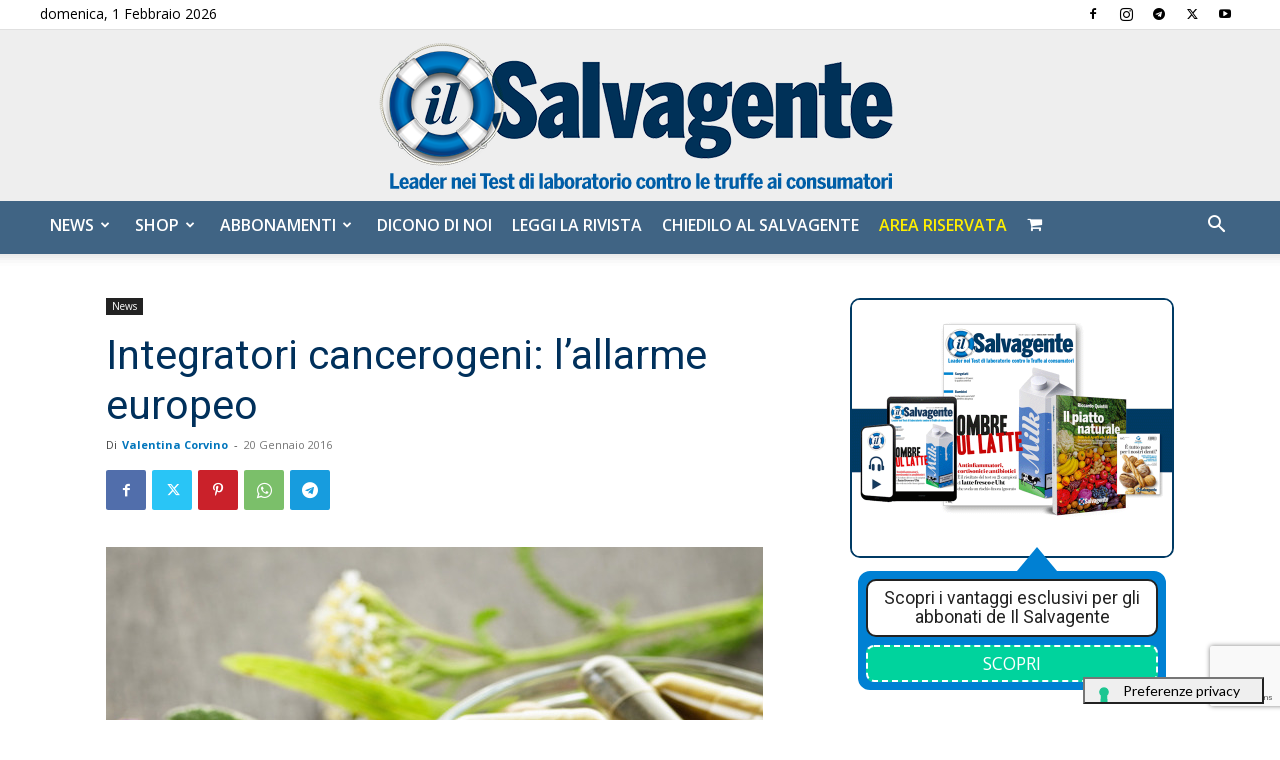

--- FILE ---
content_type: text/html; charset=utf-8
request_url: https://www.google.com/recaptcha/api2/anchor?ar=1&k=6LdYnUgUAAAAAFY_xZmeojH9KR2Vz0ZJpwwroJBi&co=aHR0cHM6Ly9pbHNhbHZhZ2VudGUuaXQ6NDQz&hl=en&v=N67nZn4AqZkNcbeMu4prBgzg&theme=light&size=invisible&badge=bottomright&anchor-ms=20000&execute-ms=30000&cb=1qkufmjerzd7
body_size: 49386
content:
<!DOCTYPE HTML><html dir="ltr" lang="en"><head><meta http-equiv="Content-Type" content="text/html; charset=UTF-8">
<meta http-equiv="X-UA-Compatible" content="IE=edge">
<title>reCAPTCHA</title>
<style type="text/css">
/* cyrillic-ext */
@font-face {
  font-family: 'Roboto';
  font-style: normal;
  font-weight: 400;
  font-stretch: 100%;
  src: url(//fonts.gstatic.com/s/roboto/v48/KFO7CnqEu92Fr1ME7kSn66aGLdTylUAMa3GUBHMdazTgWw.woff2) format('woff2');
  unicode-range: U+0460-052F, U+1C80-1C8A, U+20B4, U+2DE0-2DFF, U+A640-A69F, U+FE2E-FE2F;
}
/* cyrillic */
@font-face {
  font-family: 'Roboto';
  font-style: normal;
  font-weight: 400;
  font-stretch: 100%;
  src: url(//fonts.gstatic.com/s/roboto/v48/KFO7CnqEu92Fr1ME7kSn66aGLdTylUAMa3iUBHMdazTgWw.woff2) format('woff2');
  unicode-range: U+0301, U+0400-045F, U+0490-0491, U+04B0-04B1, U+2116;
}
/* greek-ext */
@font-face {
  font-family: 'Roboto';
  font-style: normal;
  font-weight: 400;
  font-stretch: 100%;
  src: url(//fonts.gstatic.com/s/roboto/v48/KFO7CnqEu92Fr1ME7kSn66aGLdTylUAMa3CUBHMdazTgWw.woff2) format('woff2');
  unicode-range: U+1F00-1FFF;
}
/* greek */
@font-face {
  font-family: 'Roboto';
  font-style: normal;
  font-weight: 400;
  font-stretch: 100%;
  src: url(//fonts.gstatic.com/s/roboto/v48/KFO7CnqEu92Fr1ME7kSn66aGLdTylUAMa3-UBHMdazTgWw.woff2) format('woff2');
  unicode-range: U+0370-0377, U+037A-037F, U+0384-038A, U+038C, U+038E-03A1, U+03A3-03FF;
}
/* math */
@font-face {
  font-family: 'Roboto';
  font-style: normal;
  font-weight: 400;
  font-stretch: 100%;
  src: url(//fonts.gstatic.com/s/roboto/v48/KFO7CnqEu92Fr1ME7kSn66aGLdTylUAMawCUBHMdazTgWw.woff2) format('woff2');
  unicode-range: U+0302-0303, U+0305, U+0307-0308, U+0310, U+0312, U+0315, U+031A, U+0326-0327, U+032C, U+032F-0330, U+0332-0333, U+0338, U+033A, U+0346, U+034D, U+0391-03A1, U+03A3-03A9, U+03B1-03C9, U+03D1, U+03D5-03D6, U+03F0-03F1, U+03F4-03F5, U+2016-2017, U+2034-2038, U+203C, U+2040, U+2043, U+2047, U+2050, U+2057, U+205F, U+2070-2071, U+2074-208E, U+2090-209C, U+20D0-20DC, U+20E1, U+20E5-20EF, U+2100-2112, U+2114-2115, U+2117-2121, U+2123-214F, U+2190, U+2192, U+2194-21AE, U+21B0-21E5, U+21F1-21F2, U+21F4-2211, U+2213-2214, U+2216-22FF, U+2308-230B, U+2310, U+2319, U+231C-2321, U+2336-237A, U+237C, U+2395, U+239B-23B7, U+23D0, U+23DC-23E1, U+2474-2475, U+25AF, U+25B3, U+25B7, U+25BD, U+25C1, U+25CA, U+25CC, U+25FB, U+266D-266F, U+27C0-27FF, U+2900-2AFF, U+2B0E-2B11, U+2B30-2B4C, U+2BFE, U+3030, U+FF5B, U+FF5D, U+1D400-1D7FF, U+1EE00-1EEFF;
}
/* symbols */
@font-face {
  font-family: 'Roboto';
  font-style: normal;
  font-weight: 400;
  font-stretch: 100%;
  src: url(//fonts.gstatic.com/s/roboto/v48/KFO7CnqEu92Fr1ME7kSn66aGLdTylUAMaxKUBHMdazTgWw.woff2) format('woff2');
  unicode-range: U+0001-000C, U+000E-001F, U+007F-009F, U+20DD-20E0, U+20E2-20E4, U+2150-218F, U+2190, U+2192, U+2194-2199, U+21AF, U+21E6-21F0, U+21F3, U+2218-2219, U+2299, U+22C4-22C6, U+2300-243F, U+2440-244A, U+2460-24FF, U+25A0-27BF, U+2800-28FF, U+2921-2922, U+2981, U+29BF, U+29EB, U+2B00-2BFF, U+4DC0-4DFF, U+FFF9-FFFB, U+10140-1018E, U+10190-1019C, U+101A0, U+101D0-101FD, U+102E0-102FB, U+10E60-10E7E, U+1D2C0-1D2D3, U+1D2E0-1D37F, U+1F000-1F0FF, U+1F100-1F1AD, U+1F1E6-1F1FF, U+1F30D-1F30F, U+1F315, U+1F31C, U+1F31E, U+1F320-1F32C, U+1F336, U+1F378, U+1F37D, U+1F382, U+1F393-1F39F, U+1F3A7-1F3A8, U+1F3AC-1F3AF, U+1F3C2, U+1F3C4-1F3C6, U+1F3CA-1F3CE, U+1F3D4-1F3E0, U+1F3ED, U+1F3F1-1F3F3, U+1F3F5-1F3F7, U+1F408, U+1F415, U+1F41F, U+1F426, U+1F43F, U+1F441-1F442, U+1F444, U+1F446-1F449, U+1F44C-1F44E, U+1F453, U+1F46A, U+1F47D, U+1F4A3, U+1F4B0, U+1F4B3, U+1F4B9, U+1F4BB, U+1F4BF, U+1F4C8-1F4CB, U+1F4D6, U+1F4DA, U+1F4DF, U+1F4E3-1F4E6, U+1F4EA-1F4ED, U+1F4F7, U+1F4F9-1F4FB, U+1F4FD-1F4FE, U+1F503, U+1F507-1F50B, U+1F50D, U+1F512-1F513, U+1F53E-1F54A, U+1F54F-1F5FA, U+1F610, U+1F650-1F67F, U+1F687, U+1F68D, U+1F691, U+1F694, U+1F698, U+1F6AD, U+1F6B2, U+1F6B9-1F6BA, U+1F6BC, U+1F6C6-1F6CF, U+1F6D3-1F6D7, U+1F6E0-1F6EA, U+1F6F0-1F6F3, U+1F6F7-1F6FC, U+1F700-1F7FF, U+1F800-1F80B, U+1F810-1F847, U+1F850-1F859, U+1F860-1F887, U+1F890-1F8AD, U+1F8B0-1F8BB, U+1F8C0-1F8C1, U+1F900-1F90B, U+1F93B, U+1F946, U+1F984, U+1F996, U+1F9E9, U+1FA00-1FA6F, U+1FA70-1FA7C, U+1FA80-1FA89, U+1FA8F-1FAC6, U+1FACE-1FADC, U+1FADF-1FAE9, U+1FAF0-1FAF8, U+1FB00-1FBFF;
}
/* vietnamese */
@font-face {
  font-family: 'Roboto';
  font-style: normal;
  font-weight: 400;
  font-stretch: 100%;
  src: url(//fonts.gstatic.com/s/roboto/v48/KFO7CnqEu92Fr1ME7kSn66aGLdTylUAMa3OUBHMdazTgWw.woff2) format('woff2');
  unicode-range: U+0102-0103, U+0110-0111, U+0128-0129, U+0168-0169, U+01A0-01A1, U+01AF-01B0, U+0300-0301, U+0303-0304, U+0308-0309, U+0323, U+0329, U+1EA0-1EF9, U+20AB;
}
/* latin-ext */
@font-face {
  font-family: 'Roboto';
  font-style: normal;
  font-weight: 400;
  font-stretch: 100%;
  src: url(//fonts.gstatic.com/s/roboto/v48/KFO7CnqEu92Fr1ME7kSn66aGLdTylUAMa3KUBHMdazTgWw.woff2) format('woff2');
  unicode-range: U+0100-02BA, U+02BD-02C5, U+02C7-02CC, U+02CE-02D7, U+02DD-02FF, U+0304, U+0308, U+0329, U+1D00-1DBF, U+1E00-1E9F, U+1EF2-1EFF, U+2020, U+20A0-20AB, U+20AD-20C0, U+2113, U+2C60-2C7F, U+A720-A7FF;
}
/* latin */
@font-face {
  font-family: 'Roboto';
  font-style: normal;
  font-weight: 400;
  font-stretch: 100%;
  src: url(//fonts.gstatic.com/s/roboto/v48/KFO7CnqEu92Fr1ME7kSn66aGLdTylUAMa3yUBHMdazQ.woff2) format('woff2');
  unicode-range: U+0000-00FF, U+0131, U+0152-0153, U+02BB-02BC, U+02C6, U+02DA, U+02DC, U+0304, U+0308, U+0329, U+2000-206F, U+20AC, U+2122, U+2191, U+2193, U+2212, U+2215, U+FEFF, U+FFFD;
}
/* cyrillic-ext */
@font-face {
  font-family: 'Roboto';
  font-style: normal;
  font-weight: 500;
  font-stretch: 100%;
  src: url(//fonts.gstatic.com/s/roboto/v48/KFO7CnqEu92Fr1ME7kSn66aGLdTylUAMa3GUBHMdazTgWw.woff2) format('woff2');
  unicode-range: U+0460-052F, U+1C80-1C8A, U+20B4, U+2DE0-2DFF, U+A640-A69F, U+FE2E-FE2F;
}
/* cyrillic */
@font-face {
  font-family: 'Roboto';
  font-style: normal;
  font-weight: 500;
  font-stretch: 100%;
  src: url(//fonts.gstatic.com/s/roboto/v48/KFO7CnqEu92Fr1ME7kSn66aGLdTylUAMa3iUBHMdazTgWw.woff2) format('woff2');
  unicode-range: U+0301, U+0400-045F, U+0490-0491, U+04B0-04B1, U+2116;
}
/* greek-ext */
@font-face {
  font-family: 'Roboto';
  font-style: normal;
  font-weight: 500;
  font-stretch: 100%;
  src: url(//fonts.gstatic.com/s/roboto/v48/KFO7CnqEu92Fr1ME7kSn66aGLdTylUAMa3CUBHMdazTgWw.woff2) format('woff2');
  unicode-range: U+1F00-1FFF;
}
/* greek */
@font-face {
  font-family: 'Roboto';
  font-style: normal;
  font-weight: 500;
  font-stretch: 100%;
  src: url(//fonts.gstatic.com/s/roboto/v48/KFO7CnqEu92Fr1ME7kSn66aGLdTylUAMa3-UBHMdazTgWw.woff2) format('woff2');
  unicode-range: U+0370-0377, U+037A-037F, U+0384-038A, U+038C, U+038E-03A1, U+03A3-03FF;
}
/* math */
@font-face {
  font-family: 'Roboto';
  font-style: normal;
  font-weight: 500;
  font-stretch: 100%;
  src: url(//fonts.gstatic.com/s/roboto/v48/KFO7CnqEu92Fr1ME7kSn66aGLdTylUAMawCUBHMdazTgWw.woff2) format('woff2');
  unicode-range: U+0302-0303, U+0305, U+0307-0308, U+0310, U+0312, U+0315, U+031A, U+0326-0327, U+032C, U+032F-0330, U+0332-0333, U+0338, U+033A, U+0346, U+034D, U+0391-03A1, U+03A3-03A9, U+03B1-03C9, U+03D1, U+03D5-03D6, U+03F0-03F1, U+03F4-03F5, U+2016-2017, U+2034-2038, U+203C, U+2040, U+2043, U+2047, U+2050, U+2057, U+205F, U+2070-2071, U+2074-208E, U+2090-209C, U+20D0-20DC, U+20E1, U+20E5-20EF, U+2100-2112, U+2114-2115, U+2117-2121, U+2123-214F, U+2190, U+2192, U+2194-21AE, U+21B0-21E5, U+21F1-21F2, U+21F4-2211, U+2213-2214, U+2216-22FF, U+2308-230B, U+2310, U+2319, U+231C-2321, U+2336-237A, U+237C, U+2395, U+239B-23B7, U+23D0, U+23DC-23E1, U+2474-2475, U+25AF, U+25B3, U+25B7, U+25BD, U+25C1, U+25CA, U+25CC, U+25FB, U+266D-266F, U+27C0-27FF, U+2900-2AFF, U+2B0E-2B11, U+2B30-2B4C, U+2BFE, U+3030, U+FF5B, U+FF5D, U+1D400-1D7FF, U+1EE00-1EEFF;
}
/* symbols */
@font-face {
  font-family: 'Roboto';
  font-style: normal;
  font-weight: 500;
  font-stretch: 100%;
  src: url(//fonts.gstatic.com/s/roboto/v48/KFO7CnqEu92Fr1ME7kSn66aGLdTylUAMaxKUBHMdazTgWw.woff2) format('woff2');
  unicode-range: U+0001-000C, U+000E-001F, U+007F-009F, U+20DD-20E0, U+20E2-20E4, U+2150-218F, U+2190, U+2192, U+2194-2199, U+21AF, U+21E6-21F0, U+21F3, U+2218-2219, U+2299, U+22C4-22C6, U+2300-243F, U+2440-244A, U+2460-24FF, U+25A0-27BF, U+2800-28FF, U+2921-2922, U+2981, U+29BF, U+29EB, U+2B00-2BFF, U+4DC0-4DFF, U+FFF9-FFFB, U+10140-1018E, U+10190-1019C, U+101A0, U+101D0-101FD, U+102E0-102FB, U+10E60-10E7E, U+1D2C0-1D2D3, U+1D2E0-1D37F, U+1F000-1F0FF, U+1F100-1F1AD, U+1F1E6-1F1FF, U+1F30D-1F30F, U+1F315, U+1F31C, U+1F31E, U+1F320-1F32C, U+1F336, U+1F378, U+1F37D, U+1F382, U+1F393-1F39F, U+1F3A7-1F3A8, U+1F3AC-1F3AF, U+1F3C2, U+1F3C4-1F3C6, U+1F3CA-1F3CE, U+1F3D4-1F3E0, U+1F3ED, U+1F3F1-1F3F3, U+1F3F5-1F3F7, U+1F408, U+1F415, U+1F41F, U+1F426, U+1F43F, U+1F441-1F442, U+1F444, U+1F446-1F449, U+1F44C-1F44E, U+1F453, U+1F46A, U+1F47D, U+1F4A3, U+1F4B0, U+1F4B3, U+1F4B9, U+1F4BB, U+1F4BF, U+1F4C8-1F4CB, U+1F4D6, U+1F4DA, U+1F4DF, U+1F4E3-1F4E6, U+1F4EA-1F4ED, U+1F4F7, U+1F4F9-1F4FB, U+1F4FD-1F4FE, U+1F503, U+1F507-1F50B, U+1F50D, U+1F512-1F513, U+1F53E-1F54A, U+1F54F-1F5FA, U+1F610, U+1F650-1F67F, U+1F687, U+1F68D, U+1F691, U+1F694, U+1F698, U+1F6AD, U+1F6B2, U+1F6B9-1F6BA, U+1F6BC, U+1F6C6-1F6CF, U+1F6D3-1F6D7, U+1F6E0-1F6EA, U+1F6F0-1F6F3, U+1F6F7-1F6FC, U+1F700-1F7FF, U+1F800-1F80B, U+1F810-1F847, U+1F850-1F859, U+1F860-1F887, U+1F890-1F8AD, U+1F8B0-1F8BB, U+1F8C0-1F8C1, U+1F900-1F90B, U+1F93B, U+1F946, U+1F984, U+1F996, U+1F9E9, U+1FA00-1FA6F, U+1FA70-1FA7C, U+1FA80-1FA89, U+1FA8F-1FAC6, U+1FACE-1FADC, U+1FADF-1FAE9, U+1FAF0-1FAF8, U+1FB00-1FBFF;
}
/* vietnamese */
@font-face {
  font-family: 'Roboto';
  font-style: normal;
  font-weight: 500;
  font-stretch: 100%;
  src: url(//fonts.gstatic.com/s/roboto/v48/KFO7CnqEu92Fr1ME7kSn66aGLdTylUAMa3OUBHMdazTgWw.woff2) format('woff2');
  unicode-range: U+0102-0103, U+0110-0111, U+0128-0129, U+0168-0169, U+01A0-01A1, U+01AF-01B0, U+0300-0301, U+0303-0304, U+0308-0309, U+0323, U+0329, U+1EA0-1EF9, U+20AB;
}
/* latin-ext */
@font-face {
  font-family: 'Roboto';
  font-style: normal;
  font-weight: 500;
  font-stretch: 100%;
  src: url(//fonts.gstatic.com/s/roboto/v48/KFO7CnqEu92Fr1ME7kSn66aGLdTylUAMa3KUBHMdazTgWw.woff2) format('woff2');
  unicode-range: U+0100-02BA, U+02BD-02C5, U+02C7-02CC, U+02CE-02D7, U+02DD-02FF, U+0304, U+0308, U+0329, U+1D00-1DBF, U+1E00-1E9F, U+1EF2-1EFF, U+2020, U+20A0-20AB, U+20AD-20C0, U+2113, U+2C60-2C7F, U+A720-A7FF;
}
/* latin */
@font-face {
  font-family: 'Roboto';
  font-style: normal;
  font-weight: 500;
  font-stretch: 100%;
  src: url(//fonts.gstatic.com/s/roboto/v48/KFO7CnqEu92Fr1ME7kSn66aGLdTylUAMa3yUBHMdazQ.woff2) format('woff2');
  unicode-range: U+0000-00FF, U+0131, U+0152-0153, U+02BB-02BC, U+02C6, U+02DA, U+02DC, U+0304, U+0308, U+0329, U+2000-206F, U+20AC, U+2122, U+2191, U+2193, U+2212, U+2215, U+FEFF, U+FFFD;
}
/* cyrillic-ext */
@font-face {
  font-family: 'Roboto';
  font-style: normal;
  font-weight: 900;
  font-stretch: 100%;
  src: url(//fonts.gstatic.com/s/roboto/v48/KFO7CnqEu92Fr1ME7kSn66aGLdTylUAMa3GUBHMdazTgWw.woff2) format('woff2');
  unicode-range: U+0460-052F, U+1C80-1C8A, U+20B4, U+2DE0-2DFF, U+A640-A69F, U+FE2E-FE2F;
}
/* cyrillic */
@font-face {
  font-family: 'Roboto';
  font-style: normal;
  font-weight: 900;
  font-stretch: 100%;
  src: url(//fonts.gstatic.com/s/roboto/v48/KFO7CnqEu92Fr1ME7kSn66aGLdTylUAMa3iUBHMdazTgWw.woff2) format('woff2');
  unicode-range: U+0301, U+0400-045F, U+0490-0491, U+04B0-04B1, U+2116;
}
/* greek-ext */
@font-face {
  font-family: 'Roboto';
  font-style: normal;
  font-weight: 900;
  font-stretch: 100%;
  src: url(//fonts.gstatic.com/s/roboto/v48/KFO7CnqEu92Fr1ME7kSn66aGLdTylUAMa3CUBHMdazTgWw.woff2) format('woff2');
  unicode-range: U+1F00-1FFF;
}
/* greek */
@font-face {
  font-family: 'Roboto';
  font-style: normal;
  font-weight: 900;
  font-stretch: 100%;
  src: url(//fonts.gstatic.com/s/roboto/v48/KFO7CnqEu92Fr1ME7kSn66aGLdTylUAMa3-UBHMdazTgWw.woff2) format('woff2');
  unicode-range: U+0370-0377, U+037A-037F, U+0384-038A, U+038C, U+038E-03A1, U+03A3-03FF;
}
/* math */
@font-face {
  font-family: 'Roboto';
  font-style: normal;
  font-weight: 900;
  font-stretch: 100%;
  src: url(//fonts.gstatic.com/s/roboto/v48/KFO7CnqEu92Fr1ME7kSn66aGLdTylUAMawCUBHMdazTgWw.woff2) format('woff2');
  unicode-range: U+0302-0303, U+0305, U+0307-0308, U+0310, U+0312, U+0315, U+031A, U+0326-0327, U+032C, U+032F-0330, U+0332-0333, U+0338, U+033A, U+0346, U+034D, U+0391-03A1, U+03A3-03A9, U+03B1-03C9, U+03D1, U+03D5-03D6, U+03F0-03F1, U+03F4-03F5, U+2016-2017, U+2034-2038, U+203C, U+2040, U+2043, U+2047, U+2050, U+2057, U+205F, U+2070-2071, U+2074-208E, U+2090-209C, U+20D0-20DC, U+20E1, U+20E5-20EF, U+2100-2112, U+2114-2115, U+2117-2121, U+2123-214F, U+2190, U+2192, U+2194-21AE, U+21B0-21E5, U+21F1-21F2, U+21F4-2211, U+2213-2214, U+2216-22FF, U+2308-230B, U+2310, U+2319, U+231C-2321, U+2336-237A, U+237C, U+2395, U+239B-23B7, U+23D0, U+23DC-23E1, U+2474-2475, U+25AF, U+25B3, U+25B7, U+25BD, U+25C1, U+25CA, U+25CC, U+25FB, U+266D-266F, U+27C0-27FF, U+2900-2AFF, U+2B0E-2B11, U+2B30-2B4C, U+2BFE, U+3030, U+FF5B, U+FF5D, U+1D400-1D7FF, U+1EE00-1EEFF;
}
/* symbols */
@font-face {
  font-family: 'Roboto';
  font-style: normal;
  font-weight: 900;
  font-stretch: 100%;
  src: url(//fonts.gstatic.com/s/roboto/v48/KFO7CnqEu92Fr1ME7kSn66aGLdTylUAMaxKUBHMdazTgWw.woff2) format('woff2');
  unicode-range: U+0001-000C, U+000E-001F, U+007F-009F, U+20DD-20E0, U+20E2-20E4, U+2150-218F, U+2190, U+2192, U+2194-2199, U+21AF, U+21E6-21F0, U+21F3, U+2218-2219, U+2299, U+22C4-22C6, U+2300-243F, U+2440-244A, U+2460-24FF, U+25A0-27BF, U+2800-28FF, U+2921-2922, U+2981, U+29BF, U+29EB, U+2B00-2BFF, U+4DC0-4DFF, U+FFF9-FFFB, U+10140-1018E, U+10190-1019C, U+101A0, U+101D0-101FD, U+102E0-102FB, U+10E60-10E7E, U+1D2C0-1D2D3, U+1D2E0-1D37F, U+1F000-1F0FF, U+1F100-1F1AD, U+1F1E6-1F1FF, U+1F30D-1F30F, U+1F315, U+1F31C, U+1F31E, U+1F320-1F32C, U+1F336, U+1F378, U+1F37D, U+1F382, U+1F393-1F39F, U+1F3A7-1F3A8, U+1F3AC-1F3AF, U+1F3C2, U+1F3C4-1F3C6, U+1F3CA-1F3CE, U+1F3D4-1F3E0, U+1F3ED, U+1F3F1-1F3F3, U+1F3F5-1F3F7, U+1F408, U+1F415, U+1F41F, U+1F426, U+1F43F, U+1F441-1F442, U+1F444, U+1F446-1F449, U+1F44C-1F44E, U+1F453, U+1F46A, U+1F47D, U+1F4A3, U+1F4B0, U+1F4B3, U+1F4B9, U+1F4BB, U+1F4BF, U+1F4C8-1F4CB, U+1F4D6, U+1F4DA, U+1F4DF, U+1F4E3-1F4E6, U+1F4EA-1F4ED, U+1F4F7, U+1F4F9-1F4FB, U+1F4FD-1F4FE, U+1F503, U+1F507-1F50B, U+1F50D, U+1F512-1F513, U+1F53E-1F54A, U+1F54F-1F5FA, U+1F610, U+1F650-1F67F, U+1F687, U+1F68D, U+1F691, U+1F694, U+1F698, U+1F6AD, U+1F6B2, U+1F6B9-1F6BA, U+1F6BC, U+1F6C6-1F6CF, U+1F6D3-1F6D7, U+1F6E0-1F6EA, U+1F6F0-1F6F3, U+1F6F7-1F6FC, U+1F700-1F7FF, U+1F800-1F80B, U+1F810-1F847, U+1F850-1F859, U+1F860-1F887, U+1F890-1F8AD, U+1F8B0-1F8BB, U+1F8C0-1F8C1, U+1F900-1F90B, U+1F93B, U+1F946, U+1F984, U+1F996, U+1F9E9, U+1FA00-1FA6F, U+1FA70-1FA7C, U+1FA80-1FA89, U+1FA8F-1FAC6, U+1FACE-1FADC, U+1FADF-1FAE9, U+1FAF0-1FAF8, U+1FB00-1FBFF;
}
/* vietnamese */
@font-face {
  font-family: 'Roboto';
  font-style: normal;
  font-weight: 900;
  font-stretch: 100%;
  src: url(//fonts.gstatic.com/s/roboto/v48/KFO7CnqEu92Fr1ME7kSn66aGLdTylUAMa3OUBHMdazTgWw.woff2) format('woff2');
  unicode-range: U+0102-0103, U+0110-0111, U+0128-0129, U+0168-0169, U+01A0-01A1, U+01AF-01B0, U+0300-0301, U+0303-0304, U+0308-0309, U+0323, U+0329, U+1EA0-1EF9, U+20AB;
}
/* latin-ext */
@font-face {
  font-family: 'Roboto';
  font-style: normal;
  font-weight: 900;
  font-stretch: 100%;
  src: url(//fonts.gstatic.com/s/roboto/v48/KFO7CnqEu92Fr1ME7kSn66aGLdTylUAMa3KUBHMdazTgWw.woff2) format('woff2');
  unicode-range: U+0100-02BA, U+02BD-02C5, U+02C7-02CC, U+02CE-02D7, U+02DD-02FF, U+0304, U+0308, U+0329, U+1D00-1DBF, U+1E00-1E9F, U+1EF2-1EFF, U+2020, U+20A0-20AB, U+20AD-20C0, U+2113, U+2C60-2C7F, U+A720-A7FF;
}
/* latin */
@font-face {
  font-family: 'Roboto';
  font-style: normal;
  font-weight: 900;
  font-stretch: 100%;
  src: url(//fonts.gstatic.com/s/roboto/v48/KFO7CnqEu92Fr1ME7kSn66aGLdTylUAMa3yUBHMdazQ.woff2) format('woff2');
  unicode-range: U+0000-00FF, U+0131, U+0152-0153, U+02BB-02BC, U+02C6, U+02DA, U+02DC, U+0304, U+0308, U+0329, U+2000-206F, U+20AC, U+2122, U+2191, U+2193, U+2212, U+2215, U+FEFF, U+FFFD;
}

</style>
<link rel="stylesheet" type="text/css" href="https://www.gstatic.com/recaptcha/releases/N67nZn4AqZkNcbeMu4prBgzg/styles__ltr.css">
<script nonce="Pi07hwRiI6YLSdzrFD1dxQ" type="text/javascript">window['__recaptcha_api'] = 'https://www.google.com/recaptcha/api2/';</script>
<script type="text/javascript" src="https://www.gstatic.com/recaptcha/releases/N67nZn4AqZkNcbeMu4prBgzg/recaptcha__en.js" nonce="Pi07hwRiI6YLSdzrFD1dxQ">
      
    </script></head>
<body><div id="rc-anchor-alert" class="rc-anchor-alert"></div>
<input type="hidden" id="recaptcha-token" value="[base64]">
<script type="text/javascript" nonce="Pi07hwRiI6YLSdzrFD1dxQ">
      recaptcha.anchor.Main.init("[\x22ainput\x22,[\x22bgdata\x22,\x22\x22,\[base64]/[base64]/[base64]/[base64]/[base64]/[base64]/KGcoTywyNTMsTy5PKSxVRyhPLEMpKTpnKE8sMjUzLEMpLE8pKSxsKSksTykpfSxieT1mdW5jdGlvbihDLE8sdSxsKXtmb3IobD0odT1SKEMpLDApO08+MDtPLS0pbD1sPDw4fFooQyk7ZyhDLHUsbCl9LFVHPWZ1bmN0aW9uKEMsTyl7Qy5pLmxlbmd0aD4xMDQ/[base64]/[base64]/[base64]/[base64]/[base64]/[base64]/[base64]\\u003d\x22,\[base64]\\u003d\x22,\[base64]/[base64]/DvGRMw48UZcKjNMOwZycewrnChx3DiMOrKHzDplR3wrXDssKTwo4WKsORXUbCmcK8V3DCvlJqR8OuKcKnwpLDl8KsWsKePsOBDWR6wofClMKKwpPDuMKqPyjDm8Oow4x8LMKvw6bDpsKXw6BIGgHCnMKKAj8/SQXDu8O7w47ChsKVQFYiUMOLBcOFwqYBwp0RRm/Ds8OjwoMYwo7Cm2vDnn3DvcKzTMKuby4FHsOQwqRBwqzDkDvDv8O1cMO7YwnDgsKZVMKkw5opXC4WBH52SMOob2LCvsOEa8Opw67DvMOqCcOUw5xewpbCjsK/w4skw5gnPcOrJCNRw7FMfsODw7ZDwrErwqjDj8KIwpfCjADCvcKyVcKWDU1le01JWsOBf8OJw4pXw4LDi8KWwrDCs8Kgw4jClVVHQhs3GjVIXDl9w5TCqsKtEcONZATCp2vDssOZwq/DsCbDvcKvwoFPHgXDiCl/wpFQH8Oow7sIwpBNLULDhsObEsO/wqxdfTsTw7LCtsOHOB7CgsO0w5vDk0jDqMK3LGEZwr5iw5kSSMOgwrJVaU/CnRZew40fS8OdQWrCsw3CuinCgXtEHMK+DsK3b8OlFcOKdcORw7EnOXt7KyLCq8OBdirDsMK4w7PDoB3Cp8Okw79wYhPDsmDCgGtgwoEZesKUTcOWwpV6X3EPUsOCwrREPMK+Ux3DnynDrDR/JBkFScKFwo9/f8KewpVswolAw5PCkH9Pwp1ffBXDp8O+c8KUKh7DkxdnIk7DmUPCiMO4YcONNzwyUWrCocOTwrvDmRfCrxAJwojClg3CsMOOw43Dm8OWKsOsw7DDssO7QikME8KYw7DDnHNUw5vDrH/[base64]/DgMKAw77DgWbCixXDiMOIVMK3w67Cg8KtaMOOwpouezrCtzvDo11OwoHCokBXwrzDksOlEsOMZ8OPPgzDtmrCu8K/M8OEwrFZw6zChcKtwpDDpTk+MMOdDQbCt1DCnXXDgFzDkkcRwp9MMMKbw6rDq8KKw79waEHCk0JGNkDDgMOvTMOYTgN2w6M8DMOPXcO1wrjCqMKmID3DhsK8wpfDnSp8wpfCgMOBEMOEX8OCGRzCnMOycMKDVAocw4UbwrTCl8O9e8OxYcObw5/CriTDgX8Cw6LCmDrDqTsgwrbDtgsCw551Qyc/w58Fw6l1LkXCnznCmsK/w4rCmFXCtMKuD8OBXX8wNcOWN8KFwoDCtk/[base64]/[base64]/ChMOnw7VDAHLCtMKTZwJhw4gYPnrDj1zCmsK5eMKXesK3XMKAw7/[base64]/w50Xw67CqsOqC8Ovwo9qWMOTa1nDlSPCgmzClQV1wpM7AQJYMELDkw4racO+wpprwofCmcOEwqbDhE8LLcKIdsO5dSV6F8OKw5ETwqLCghprwpoUwqZuwp7Csj1ZHhRxQcKXwrTDnQ/[base64]/[base64]/[base64]/DozvCkzbDgsKQacKQwpPDhUIoOyvDqlceJcOjPMOEW3UDL03DgEU5RHjCkWQCw7pBw5DCjMKrQ8Kpwr7CpMOdwpXCt05UMsK0ZFXCsiYfw5fCmcKkUlMLesKlwo4nw6IGTjDDpsKRX8K6RWLDuFjDmMK5w4BTO109Uk9Cw7tewoBQwr7DnsKbw6/[base64]/QsKBwrlMLcOww6xMOcK/w4RGSsKZOzUuwpB9w4vChsOQwqPCm8KwZ8OowobCjQ8Fw7rCjFTDo8KUfMKoAsODwooCC8K/A8OXw5YvVMKww4PDu8K5fWgLw5pcVsOkwqJJwo56wp/DtzDDgnLDo8K7wrHCncONwr7Cnj/CiMK1w7DCrsO3RcORdU0uAGJnaVjDp3wJw4nCvlrCjMOYfQMndMKVdiTDth/CmUvDgcO3G8KjeTjDvMKRZGHCpcO/NcKMW3nClAXDvBLDqk5VcsKow7Zyw6bCpMOsw6fCo1vCt0RePx5PFGJYd8KPPgc7w6XDtMKbKn45LMOOABhhwrrDqsOJwptqw43DoWPDrTHCv8KKEEHDl1YrMHlUAXRgw4MWw7zCr3rDo8OBwq7CunclwrHCuEwVw77CuhMNGB/CqFjDt8KMw6sMw7/[base64]/[base64]/[base64]/DvkvCpMOLw7LCqmMcwoLCiMOiwojDkxYHwqtVw4k0XsKkD8KpwofDvUtAw5Q2wq/DtCklw5jDpcKLRCjDkMOYPsOKJBYNOg/CtzJuw7jCp8K/T8OHwoXDlcOwU1Jbw4RbwpIHeMO0OMKqPD8FPsOZdXkow4cWDMOiw5rDiVMLXcK3ZcONI8KBw7IewoAjwoXDm8Ktw7XCpytQaWvCrMOqw5Yow6RyNRrDiDvDjcKLElbDrcK8w4zCuMKow73CshgNfTQVwpBcw6/[base64]/CtlYNM8OBw7gQwrTDjMOnLh1QLsKIGzfCp2LDkMKwEsK/FjLCi8O+wrjDgEfCrsKTaEcMw5R7XwLDgXgDwqFhA8KHwpRMKMO+GR3ChmpgwoUvw6TDiUAtwoF0YsOoD0/CiQLCqTRyCExfwptow4PCjAtawpQcw7ZnWxvCi8OTGsOUw4/CkVMPWAFvIRbDq8OKwrLDp8Ksw7YQSMKgcGNRwqLDjClcw6/DssK5NTXDu8K4wq5FOEHCgUVJw7oGwp7CgBASVcOtfGRAw7YkJMOVwqFCwqFrQ8O4X8Kpw7RkLw7CvwPCjsKLKcKlCcKNNcKdw6jCj8Kqw4Jgw5PDrkYaw73DkA7DrVVSw6MzNsKUJgPCr8OuwpLDj8KrZcKfdMKOF18ewrB9w6ArXcOKw4/DrWTDoDp3DMKXBMKhw7HDq8K2wpTCo8K/wq3CoMKZKcORZz12L8KmIzHClcKSw7YVVwY+C2nDqsOqw5vDuglnwqtYw7hXPQPDlMOmwo/CncKzwp4cLsOCw7LCn0bDm8O3RCsjwpjCu1wHBsKuw4ofwqBhXMKrX1pReRQ6w5NdwqLDvwATw5/DisK6FmHDmMK4w6LDvsOZwobCtMK1wo90wqRXw6DDqlR+wqjDmXBFw7LDi8KOwrdgwoPCoQ4iwrjCt3/[base64]/csKuw414f8KjdUfDvMO9wrZjcMOZw4HCoBXCix8Ywqcww7RyX8KLL8KRMwfChkVYKcKKwq/[base64]/w4N/[base64]/Dj8KEWHUZNxhQwpsdOMK7w6Ngw4HDkWZGw7PCiDbDosONwpXDgA3DiBvDvTJXwqHDgCkGb8OSBHzChiPDv8KdwoYwGjFew6k7J8KLUMKJHmonHjXCv1HCjMKlLMOCJsKKQXvChcOra8ORRB3CpU/Cu8OJC8OewrXCtmQ3SBU6woPDkMK/[base64]/CnMOGwp7Dt2zConTCg8OYwrFawqfCgsKdUsKXwqN6XcKBw4zCvRk+E8KjwqRyw6YBwpzCosKcwqFjN8O7UcKnwqPDnCXCkWLDhntndRwMHFTCtMKZBMOSK0ROKmLDoQFeCCsxw7MZTgrDijpLeR3Crw5twrlewotjHcOiPMOMw4nDjcOdWsKzw48/Eg47SsKWw73DnsOXwrlNw6UKw77Dl8O4acOKwp8cS8KYwr8Fw7jDucOsw61xX8KSdMOdJMO/w75uwqljw4FCwrfCgicQwrTChMK9w6IGdMKaMnzCmcKoYXzClWTDscK+wofCqA9yw4rCtcOcEcOpbMOQwp8MH3Njw7/Dl8O0woJKdEjDj8KLwoDCm2Yqw7XDp8OhXQjDssOEESfCt8OOFjfCs1Quwr/CsyHCmDFXw7p8acKrN1h2wprChsORw7PDuMKNw7PDsGFOKMKzw5HCtcOADHp0w77Dil1Rw7/DtGBiw7nDsMOxJGzCmm/[base64]/LRN0Ly3CkGUswpDDmsKRw5jDlnHCuMOow5c0w4vDlcK1w45MUMO8wqrCnT/DqBrDgHlAUBXCtzIQeTdiwpVqdcOydCodWCXDicOAw51dwrxfw7DDiRvDjWrDisKXwqHCrsOowqx0LMO2T8KuGAhgSMKdw4LCuyRoC3/Du8K/c2PCgsK2wqkSw7jCqTDCg2vCj23ClFTCqMO9ScK+WMOuEcOhIcOvFXAnw5gIwolAQ8OFC8OrLB0Jwq/CssOCwoDDuxJqw6QnwpHCu8Kuw6kZb8O3w4vCmArClBfCmsOjwrMxFsKHwrspw4vDjcKDwqPCnQnCvWMmK8OCwql4WMKcDMKZSCxJTXJlw4bDuMKrThU5VMO7wqAUw5U5w78JOSpNdTAPCcKJa8OJwq/Ds8KCwpHCs1PDhcOcB8KFHMKmW8KPw7LDhsKPw6DDrm3CnDgPZkpMVAzDksOLacKgN8KnfMOjwoYCBzsCDmfCmBrCsFVQwpnDl396fMK+wr/[base64]/Dh8O/w5I3w5XDlsKmMijDmjgXw5XDhA5odBPDh8OpwqEdwp7DqhJnCsKhw4hQwrPDrsKOw63Dm38ow7nDsMKlwoxqw6dXXcOewqzCmsKobcKOHMKQwqzDvsKhw5V7wofCisKLwo8vWcKQPsKiGMOHw7/CqXjCs8OpMxrCi1nCm1Ixwr7Dj8KsUsOnw5YNwoY+YWhNw4tGEsKQwpBOIzY1w4ULwpzDjF7Cl8KLP0onw7PCrxlTPMOSwonDtMO/woHCkmLDhMKMRSprwpPDlGJfOMOswqJiwoTCpcK2w4l4w4hjwr/CjU8JTgbCkcOwLgVPw6/[base64]/cWonw4M5KFLCpcK/TkI2w4rDi1JFXsO/XXfDjB7DiHkpOMOHZCzDgMOqwrrCn1Ezw5TDhAZYZMOLbnMbQ1DCjsOowqVWWx3DiMKywpzCvcKmw54lwq/DosODw6zDuWTDsMK5wq/DhSjCosOuw7fDocO8AFzDs8KQSMOKwoQ6SMOtJ8OnA8OUJHcLwq4kC8OwEEvCm2nDj13ChMOMZw/CrBrCqcOYwqfDmEbDh8ONwpsMEVJ/[base64]/wobDq8KOOcKWB8KzwpgbF8ORw5bDrsO1JzJMw6LCsgh2dRFew6XCusOLFMOIVjbCixFAwq5QHmPChsO+w7dnRD0HJMOpwpQ1WsK0K8OCwrEsw4dHRwfChXJ6woDCrcKRE1Y7w7I1wocYcsKTw4XCjk/DpcOIVsO0wqTCl0R8BD7CkMOYwrTCpTLDpW1lwopuOzPDncOKwpg0HMOoJMKHXWlRw6DDsGI/[base64]/BMKFwp/CkCtMw6HDsFDCvhrCscO2w67DkMOGwp0lw413Eykzwp87diNLwqTDlsO4GcK5w7DCscK/w68IAsK2MCp8w7oyBcK3w6E/w5diZcK7w45xw4gdwojCn8O9Gh/[base64]/woptw5DDvMO1wqzCrmhATWUIwoY9wpnChC18w6Q9wo0qw7PDicOMcMKtXsODwrrCl8K2woHCoXxNwrLCoMO2RB4oAcKHOhTDpCzChwjDm8KNFMKbw4DDmcKsbXTDucO6w5kbfMKew4HDkXLCjMKGDWjDi0XCmi3DpE/DqsKbw71mw6bCuGrCklgYwrISw5lQMsOZe8OOw5Uswqdww6/Cj3jDm1Q4w4bDkRzCknTDsjsRwp/[base64]/DohHDi8KNwpvClRrCisOYw4vDsMOcTV1BFnJWLmEfLMKdw7nDh8K3w75IGkISO8KiwoACSHvDoEtmXlrDkgt4HXJ/[base64]/DksKqd8OEw5tqXxPCl2zCk8K+UcO9w7zDnMKCwr7CsMOgwpPCn0R0w5AgTnnClzd7VknCgRHCnsKnw6jDrUBNwpwsw4ZGwroOS8KHZ8O9GQXDosOnw60kKwhHTMOvAxIYacK7wqhAb8OwCcO9WcO8aR/DqnBoPcK/w7NGwo/DusKuwqrCn8KnFyAmwopNO8OjwpnDucKTCcKqW8KMw7JJw6xnwrrDinDCj8K2HWA7alfDu3nCtER7alhTVHfDqj7Cv07DtcOxRRVBWsKFwqfDg3/Dhh/[base64]/DiR3CqMKkw4HCqsO4dMOBwp8/w6TDnMK7ECPCrcKKQsOpQhp3SsK7InXCsAQ8w47DvwjDul3CtAXDtBDDrwwywpnDpQjDtsOlICE/DsKIwoV/[base64]/CvQJ+YSTDpx5HcGZAw7x4fnbCo8OrNEDCk2NSwqkBBgY0w6fDlcOmw4HClMOKw7Npw43CkBlgwrTDicKlw6bCusO7GlJ/FcK3XBjCn8KIe8KzOCnCvgwuw7zCs8OywprDksKXw7hSfcOoDhTDiMOTw68Bw4XDtkrDtMOvB8OtLsOaUcKiUkZcw7xSBMKDD0TDk8OmXD3CsH7DoxopWcOww6sCwpFxwp9Kw4tMwopxw5JyBX4GwoJ/w4BOS07DmcKeUsKLKsKkAcKAE8OHJ1jCpSI8w64TTBnCpMK+CjlXH8KOeDPCs8KJW8Onwp3Dm8KPZSbDisKnAjXCg8KEw6/[base64]/Dh3pELnLCmHtadxQXX8O9wrYWPMKmFMKNc8OKwpgOb8KGw70DcsODLMKyRVJ/[base64]/CpcKnwrkNw5LCh3omw4zCkMO9wofDv28QwoxcwplWR8K2w4rCsTnCpF7ChMOKZsKVw5vDjsKuCMOnw7LCjsO6woM0wqVPV3/DtsKCFwVVwqzCjcKNwqXDj8Ktw5dXworCgsOowp5RwrjCrcOrwp3DoMO2fAtYayfCnsOhG8KscXPDrkE5a3vCtQc1w7jCsjzDksO7w4cCw7srI30/XcKAw5EvJAFawrLCliMlw5LDm8OMdD5qwoE5w4zDoMOVGMO6w63DqWAHw6XDkcOcAm/[base64]/ClMKcw57CkQLClcKiw5bCvMO3TsKLKQRCPMKEGwJSwpBewoPCoCUXwpYVw54BfnjDu8K+w6E9GcKfwq3DowRde8Kkw7fCm3zDlggJwopewolLKcOUSFwxwqnDk8OmK3how5sUw5HDlBV/wrDCuBRGLRfDqixDbcKnw57DikpqBsOAU38kCcOvNzkTw7TCocKUIBjDm8O6wqHDlBAIwqTDvsODwrMSw7/DscOfZsOKNihhwovCjQrDrmYewqXCuRBkwqrDncKbSm0DKsOANhtVXSrDucOlUcKLwq7DpsOVK1d5wqsnAMKodMKLDMOnK8OLO8Oqw7vDnMOwDkXCjC0xw5nCtMKuaMKiw4F8w6HCuMO6Kg53bsOMwp/Cm8OXSxYWeMOxwoJfwr7Crn/CgMO8w7BuDsK2PcOOHcK6w6/Ct8OBeDRIw4oawrMZwpPCiAnCucK/ScK6w6PDniQew7E5woxpwo4Ywo/CuVrDj1zDom5zw5/[base64]/[base64]/CqMKNOsOeIArCosOpw6fDrMKvwocoQ8K8wp/Crj3Dr8KBw5HDgcOUSsOfwp3CisOKN8KHwpDDkcOfXMOFwptsPsOuwr7CkcOsZ8O2UMO1GgPDk38Mw7JYw7DCtcKsCMKNw4HDm31vwp/CnMKdwrxDOzXCqcOyUcKmwq3Cul3DqR57wrUiwqEMw7NiIjPCplAmwr3Ci8KlQMKdKG7CssKIwoMfw7HDrQBVwqt0HizCom7CnhA/wocTwogjw50dfyHCjsK+w6IUdj5aTnwYaGVRSMKUIBouw4EPw77Cq8Ofw4M9I2xHw6seISFQwqPDpMOvFBDCj1JYB8K9SlJtf8OBw43DlMOhwqQbJ8KBelQMGMKbWsOewoc/Y8KzRz3DvMKIwrrDiMOCFMO0R3DDtMKow7zChB7DscKcw5h4w4UNwpjDh8KRw4MkMBomecKrwooPw67CjCsBwqA1TMO/w5wjwqwwNcOBWcKGwoLDk8KZdcOTw7ckw5TDgMKJYT0IN8KuDijCnsO8woFGw6FLwpkYw67DocO6WMOTw6fCvcKXwp0md0LDrcK+w4LDu8KoPnN1w4TDvMOiD0/[base64]/[base64]/w7YKw7geLsOpw5Ufw7Utw5TCngxmwo/[base64]/[base64]/[base64]/w4w3NMO2w4/DgsOEwrB9TD3Cl8KjY8KjQAnCmD8AwqHDlT/CnQYBwrDCl8OcU8KtJSLCnsKrwpAfLcKUw6zDizcGwqYbOMKWU8Orw77Du8ObNsKEwptZC8OaGMOME250wrXDowjDtQrDmx3CvlDCig1ieFEgUnt7wqLCvMOTwrN4Z8KIYMKPw53DpnPCpsKQwq4qB8KdJ3pVw7wOw7guNMO0JA0+w4AiCMKTcMO4UQHCiWV7CMO8In/DkBVXKcOqRMOgwopoHMOCd8K4TMKew593cDARdhXCklDDihfDq3hDIXbDi8KLwr3Dk8O2Pw/[base64]/aERjw7fCjcOAw6UicsKPUGMSwpk+KEfCk8OKw7RiTMOGfn0Mw5vCmS1KRkFCXMONw6fDp3FQw4MMIMK7LMO9wrbCh23CiC/[base64]/CvwvDvAHDo8OBwoMqemDCtcK0MUp/wrckw6YDwq7Cq8OBcll5woLCi8Ovw6kQTSHDhMORw7HDhmQpw4/CksKoZCo1YMOUO8O0w53DnBvDoMOqwrPCkcKCFsOSTcKXNMOqw77DtHjDqD0HwqbDt2MXJTt8w6MgMmx6wrLCgH7Dn8KaIcOpKsOcQ8OFwovCg8KAZcKqwq7Ct8ORZ8Kxw7/Dn8KDKzHDgTbDkE/DhwwnSwocwqjCty3CvcOrw4/CusK2wqV9F8OQwr5IIWtGw6hvwodJwrbDk3IowqTCrUgRL8OxwrfCrMK5Ng/CksOgCsKZGsKrCEp7SmLDtMKGWMKKwoV7w4fCtwUowooiw5DCu8K0Fn9ERDIFwqHDkTTCpSfCnlvDh8OGP8Kfw7fDog7Dv8KCYDjCjx00w6IlQcK+wp3DrMOFEcO+wo/CoMKfJ1PChGnCvDjCllPDsC0Aw5BbR8OUF8Ksw7B9T8KzwqnDusKow7IzUnDDqMO2MHRrEcKJTcOTXgXCl0nCicKKw4BcGBrCvj1AwpBeN8OCcwVZwr7CsMOrB8KVwr/[base64]/CrhHDhAwYwr8iwqHDsF3CizRgIcO7w6zDk17Dv8KYFgrCty1ywpjDvsOcwq1Nw6QwR8OPwqvDkMOXCnJTLB3CnDoxwrAjwpwfMcKYw43CrcO4w7MDw6UAZzxfZ37CjsK5DVrDg8O/fcKTSXPCr8KZw4vDl8O+K8OTw5sqQQsZwonDrMOEU3HCo8O+w7zCo8OWwptQH8KCewAJDkAlEMOaKcKRZcKIBTDCtynCu8ORw4FOGj/[base64]/JSDDqsKUw5vCjz3CkSY/w5zCl1kkw4pJZBLCnsKYwpjCnnjCj2vCrMKbwoJew6lOw6gGwr44wrbDsQkZUMOgbcOpw57CnCRUw6V6w44uLsO4wqzCtTPCmsODN8O8YcKpwoTDkVbCsS1CwpHCuMKJw7IpwpxGw5/Ch8OCaDvDokVlH1PCrT7CjhbDqg5IIRrCtcKeMAtjwoTCnB3DnMO6LcKKOEJfbMOHeMK0w5TCn3HCkcKGN8O7w7/CgcKhw7JfKHrCn8K1wrt3w6vDn8OVP8KpdMKKwr/DvsOewrMaXcOAYMKnU8Oow6Yyw69+Ymx9QQrCr8KjVErDoMO0wo9Bw6vDpsOjFG3DqFFTwrvCgygHGGMpPcKjXMK7TX5Dw7nDjV9Dw7LCoiFWPsONQArDi8OGwoYNwq9uwr0Kw4XCicKBwp3DhU/Co054w5NHbMOeQUDCucOkPcOCNwzDniUYw7XCjUzCnMOgw4LCiltCBiTClMKGw6AwX8KnwohpwofDnyHDmCVQw4IHw5x/[base64]/Clz9adifCkR87w6J+w7Bgw6jCjFjDm8ObcQPDlsOUw7B+NcKdwpPDkFTCjcKBwr1Qw6pdZMKhI8O+BsK9esKvO8O+cWvCt0jChMOjw5jDqTrCjiY/w5k6BFLDssKpw7PDv8OhdG7DowPChsKKw6jDmm1LesKrw5d5w6XDnmbDhsK2wr4IwpsubHrCpyB/[base64]/DusK1OMOGAWh5ORJUJsOewpBZwpN4AMKCwqnDtDE7HxtVw7bCmURSYinCkXNmwqXChUQdHcK4QcKLwrPDvEpVwo86w6TCpsKKwq/DvjIHwoV9w5dNwqDDoCJWw5w7FwAXw6sBKMOJwrvDmHcAwrg0KsObw5LCgMOtwrzDplYjYCURPC3DnMKmORXCqTpkI8KhPMKbwrNvw5XDiMOUWWdMR8KoRcOmfcO2w4cywrnDpcOOEsK3M8OGw7ZsWzFtw5U6wqBteyYAQF/Cs8KTUE7DjMKgwqLCsg3DsMK+worDqR82WwYww5TDssO0C3QYw6VmDwEjQjrCiw4EwqfCs8OxWmw8RWEtw6DCrUrCpATClMKCw73Crg4Ow7Uqw4M9CcOFw4/DgFd/wr40KFx8w7sGPMOsKD/[base64]/wqJMdhIPwoI0HnjDk8KcBCgfewpTbFs+UB5Gw6JtwrbCg1Fvw5UNw4U/wqI/w7s3w6kjwrhww7/[base64]/DphocPgMSWcOwKwbDrizCih8lBwICXcOGw73DvsKyZ8KWw5Q3DcOfOsK/[base64]/[base64]/DoHTCqXPCp23CsMKKETbDlXkrRsObwoA1AsOYSMOTw5gcwojDpXbDkD4bwrXCg8OGw6k2QcOyG2gcJMOHGFnCtmbDjsOEcxgAZMKgZzkCwqVobGnDgk4QNHjCmsONwrAfbmzCv0/DnX/DqjQXw5lJw7/DuMK/wonDsMKFw6fDolXCq8KwAArCjcO3P8Klwqd5G8KWSsOjw4UKw44aLhXDqDnDjE0FYMKNIkjDlhzCo10XaARSw4sCw4Rgw40Ww7HDiHrDl8K0w4o2IcKvZx/DlQkzwqfCk8OpBUAIXMOsF8KbWTXDnMOWDndgwooJIMKvMsKiOgw8McKjw4/CkVFxwrp6wqLClF3DoibCjxxVfCvCrsKRwo/CucKPQH3CssOPVRI9FVwPw7XCh8O1Y8KRPm/[base64]/Ch8K/[base64]/AsK0dQNeBcK7w7BWPRsjwrPClAzCk2R2wqHDqXfDig/Cvmd0wqEzwq7Dok9tBFjDjFXCu8K/w59xw51YQMK/w7TDhiXDpsOYwo9EwovDtMOlw7PDgDPDvsK2w7QjS8OySSLCrcOOwpl+QH9Vw6QhVsO/[base64]/F00hLcO6HztYB3YVw7rCvsKRfmZpaFkUOsKzw44Tw7A9w4BtwpUpw6HDqlkOCMOjw5wvYsOuwr3DogQbw7/DqUfDqsKKVEXCsMOPcjYCw4tzw5J/w7llWMK3d8O2JFvDscOKEcKTA3IaQ8OIwpQcw6pgHMODT2sxwqPCsWJyCcK1H17DlE/DqMKiw4/ClT1pYMKVOcKBdgzDv8OgGArCm8OHfETCjMKjR0DDr8KGNVjCnFLDhV/CryTDk3bDjDAvwqDCucK7RsK/w6diwpE5w4bDvMKgEVBuLikGwqDDisKHw50nwojCvnvDgBEwIBrChcKERyjDt8KIDmPDhcKcZQ7DkmnDrMOiDn7Cp1jCtsOmw5tQWcO+PXxDw5JcwpPCo8KRw4JjBR8Fw7DDrsKfAMONwr/Dv8ONw4hCwpgENSFnLDfDjMKgUmbChcKEwqrCv2rCuEzCi8KiOMKHwpFbwqXCml5eFz0lw47CgBjDgMKbw53CjVsMwrEDw6BFasOJwofDvMOFAsKcwp1jw4ZKw54Td1p7HVPCtVHDgBTDr8OQNsKUKhYnw6NvBcONcAZbw7/DusKJSHXCjMKkF35mV8KdUsKHM3HDtUU4w7dwFFDDrgACNXbCpcKePsOww67Du1sDw7Ubw7s5wp/DvhUuw5nDqMOPw7Miw53Dg8Kywqw3XsOaw5vDnR0DP8K0EMOFXBsdw6QBCBnDlMOlUsKdw50ENcKgW3vDv2vCq8K+wr/CjMK9wrcpFMKsV8K8wq/DtMKcw6pdw53Duw7CsMKjwr41aSRRDBMIwpTDtMK+ZcOfB8K0NSnCoynCqcKTw79VwqsfKcOcdxVtw4XCgcK3ZFRsdj/CqcKLDF/DsxZSb8OcQsKHcysQwoXDg8OjwoHDvjsgeMOjw5PCqsOIw7gow55Lw7IswrTDjMOAXMOpNMO3w48FwoE0GsOvJ3Ulw6fCnyQSw5DCqTA7wp/DoFHCgnlMw7DCosOdw5lSHw/Dv8OLwr0jK8OYR8KIw6ABHcOqFFU+blPCusKgRcOxZ8OuJUlxacONCMOBXEBuHBfDisObwodTasOkHWQaPDFswr3CgcKwZ2HDrXTDrj/CgDXCp8KCwoktNcOUwpHCiBfCtcOEZTHDkFwwQwhHaMKlccK8QArCuylBw5cNCi3CusKqw5fCjMOkBD0bw7/DkxNMCQfCh8KgwqzCh8O/w4TDmsKpw6XDhcO1wrd7QUjDrsK2G344C8Ocw4Iuw6HDmsKTw5LDuFDDhsKIw6PCucKdwr0xZcKfC0vDn8K1VsKjTcOEw5DDmw9XwqFcwpkMeMKQB1XDrcKqw6XDrm3DjsKIwrLCv8OLVAwJw7LCuMORwpjDmWNHw4xHcsKUw44APcOJwqJtwqB/d3RYcXzDlTwJXn4Rwr5CwrXDncOqwqnDlwlSwp1qw6MgNH13wpXDmsKsBsOzecKgKsK3aEVFwoJ0w7jCgwTDvQ3DrkkyKMKxwphbMcKZwqRQwqjDr0/Dhltfw5DDnMKww5bCisOfAcOWw5LDh8K+wrFresKadXNWw6/ClMOiwp3CtVkuWxwPEsOqJ03Cq8KjRS/DtcKWw6TDssKww6jDt8Oab8Oew7/DpcO6Q8KecsKpw5w3IlbCo2NgLsKEw4DDiMKWe8KfQMOcw40YCGXCgR3DkjkZC1AseDouN11aw7Ipw7UiwonCssKVF8OCw77Dm1ZMDVMkAMKRWX7CvsKIw4zCpcOlREfCgMKrHXzDkcObGSvDpWFawpTCpi4NwqTDjmlYBg/[base64]/DtFzDpsK5J2LCp8O/U8KtWsK7Y0vCocKgwp3DlcKvUDTCoEXCqWctw4PCuMK+w6rClMKkwoFTTRzCpsKKwrV9FMO9w6HDiS3DgcOEwpzDg2pfUcKSwqULD8K6wqDCmmd7MH3DogwQwqbDnMKxw7ANVC7CuhN/w6XCn30HKmLCqX8tZ8Oiwr4hJcOBbSZZw4bCqMK0w5/Cm8Ohw7XDjUHDl8OFwpTCkRHDtMO7wrfCiMK2w41fSzHDgsKmw5fDs8OrGk4CI2bDvsODw7QmLMOPb8O2wqtNIsKQwoBRwpjCpsKjw6LDpMKdwpbCs2LDjTvCiUHDg8O+DcKnRcOET8Oewo7DsMOYN1TCiEFQwr08wrEQw7TCgMKSwpp5wqLDsHI0aVoRwrwxw7/DvQXCp0lYwrXCoQ11K0HDiVhZwqTDqT/[base64]/DiMKGw6bCqsKnw5zCo8KCFsOkCl/ClcKxC8Kgw4oabAbDscOEwpQ/ZMKVwqDDh1wnZMO/ZsKcwoPCrcKzMy/Co8K4NsO1w6rDnCzCvwXCtcOyLAAEwovDmMOUfGcIwpxOwokoTcO0wopgIsKJw4fDlCzDgyBhEcKOw4fCtglxw43CmH9Nw4dDw4sYw4g7dUfDvxnDgnTCgMOqOMO/O8KCwpzCjMKrwoFpw5TDicKbSsOPw6x1w7wWYSgNLjglwprCn8KgOQLCr8KOcMOzD8KkPCzCosKwwprCtGgUTH7DvcKYY8O6wrUKem7DpV5pwrHDqRbCnyLDvcOIFsKTfFjChmDCsjXDrsKcw4DClcOxw53DoTsUw5TDjsKiBMOAw5N9TsKkVMKfw6cfKMK/woxIX8Ofw5LCvTcqJDjCicOGMTtPw4cNw57Dg8KdHMKRwp53w4/CkMO4IyQbBcK7JcOmwqPCmWfCoMKGw4TCm8OxNsO6wrTDgsKrOiPCrcOrT8KWwqE7JStWMMO1w5pZDcOQwoXDpCXDicKWGRPDnEjCvcKUMcK3wqDDu8Knw4sEw6gkw6M3w68ywprDgmcSw7/DnsOTaGRJwpgJwqhOw7Yaw5MuFMKiwovCnyVRGMKNfcOsw6PDjcKzGyfCrXfCpcO/FsKdWl7Co8OHwrLDp8OaB1bDtEVQwpRqw4rCsHd5wr4LZSTDu8KBAMOUwqfDjRB1wrsvCynCiGzCkBcYIMOcAQXClhvDvFPDm8KLccK8V2TDs8ORCwZVacKvX17CpMKaasOVasOGwoFIaA/DoMKNGcKIM8KxwrHDqcKgwrPDmFTCuWU1MsK8Y07DtcKiw6lXwr7Cr8KBw7rCnDBZwpsYw6DCpFXDjid+MRJvBMO4w5fDkcOCJ8KOXcOJS8KUSgNGeThHG8Kvwo90QgDDicKOwqjCpFEkw6rCsUdiAsKaaxTCh8K2w5XDtsK/WT1jS8KQQl3CsQEbw7zCnsKrCcOjw4/[base64]/DmAEzI8OQOCs+w5nDqcOmWhXCrsKJw5V8HzTDt8K8wqPDtcOAw4sJGlXCnxbCnsKgPCBWMMOhAcK2w6DDsMKvFHd9wocLw6LCpcODecKaB8KgwooKTwPCt0wKbMOZw617w6fCtcODTcKhwqrDjiJAQ0bDnsKNw6TCnT/DmsK7R8OBNsKJTyfCtcOpwqLDv8KXwoXDjMKLcxTDsx47wr11cMOiI8OeSFjCsxQfJhdVwoLDink6DQ5CQ8KuBcOfwqk5wp5PUcKvP23DnkXDr8K4fkzDgyBWGMKBwoHCkHbDucK5w69jWj3Ci8OtwofCrG8mw6LDv3/Dn8O8w7LClybDnAjDm8KEw5BqX8OMEMKxwr5iRknCnEkyc8OpwrQqwr7DpFrDik/Dg8OLwoXDs2DDtsK4wobDg8KBTXRnBcKDwpjCn8KxVUfDlC7CisKbc2vCr8KzesK6wrfCql/DtcOzw4jCk1N+w6IrwqHCl8OAwpHDtG9zUG/DkkXCvsKzecKoIjAeHyALL8KXwpF9w6bClDsfwpRNwpJLb3l3w54OFyfCpWXDhzxmwrURw5TDvcKjXcKTUgQ8wprCuMORWShjwqUqw5RpezfDucOdw4VKSsO4woTDiCldNsOgwo/[base64]/CgMOMK1bCksKufcKwworCsh0FLcO+w4TCu8KHwo/Cv1nCp8OvDjR6OsObUcKKUCVwUMOvJw3Co8K8CAYzw7QGOG1TwoPCocOiw4fDq8KGYz1cwpotwp44w5bDswc1wpIiwofCpsOJasOyw5HCkEjDncO2NBUCJ8K6wo7CpicrfyTCh3TDjQQRwqTDnsKwOTfDpBJtPMOaw7/DohDDjsOcwoNzw79ELGQYJHoNw4vCgcKIwqsfH2XCvyLDk8OvwrPDkiPDrcOwfS7DlMK/DcKCS8KEwrnCpgrCnMKEw4DCsSPCn8Ofw5zDhcOew7pWw5AibsO9VgXCmMKBwrjCpTPCu8Obw4/DpiRYFMOvw7PDjlLCum/[base64]/L8Kkwr7CocOawpBIw4HCs8OWYsK0w57DucOAH8O1TsK2w7gxwoTDihVhOEnCikxQKAbDisOCwpnCnsOuw5vClcOhwqDDvHNww6rCmMKRw6vDoGJFMcKBJS82UmbDsj7DvBrDssKVT8KgRTYRD8Ohw4BQT8ORG8OqwrI1AMKUwp/Ds8KKwqc4ZEgJVEkNw43Dpx0CBcKmfFDDh8OeXlXDiS7CnMOLw7Q5w7LDtsOkwrMnZMKEw6lawq3CkX3CpMO5woUJesOFXkHDnsODQl5AwqtnGnbDlMKww4jClsO4wrABUsKEDiYxw4ETwpxSw7TDtFQbOcO2w7jDqsOBw4XDhsKMwovCu1wZwpzCrMKCw61aBg\\u003d\\u003d\x22],null,[\x22conf\x22,null,\x226LdYnUgUAAAAAFY_xZmeojH9KR2Vz0ZJpwwroJBi\x22,0,null,null,null,1,[21,125,63,73,95,87,41,43,42,83,102,105,109,121],[7059694,772],0,null,null,null,null,0,null,0,null,700,1,null,0,\[base64]/76lBhn6iwkZoQoZnOKMAhnM8xEZ\x22,0,1,null,null,1,null,0,0,null,null,null,0],\x22https://ilsalvagente.it:443\x22,null,[3,1,1],null,null,null,0,3600,[\x22https://www.google.com/intl/en/policies/privacy/\x22,\x22https://www.google.com/intl/en/policies/terms/\x22],\x22PwSuUmvZL63N2JJGhOQbWpvKUFbf+GBelsHitZ12Hso\\u003d\x22,0,0,null,1,1769918266496,0,0,[218,169,7,242],null,[79,6,110,83,172],\x22RC-2IODn7bI3f-kWg\x22,null,null,null,null,null,\x220dAFcWeA63fatN8s83B1kDz-er06aDXtl3MK_cOVBptQZOh5wAub6NoqTP2QYLwrOABCiHt2Q8P_gFS_BZPp3H4rIrQE0YnuhiAg\x22,1770001066607]");
    </script></body></html>

--- FILE ---
content_type: text/html; charset=utf-8
request_url: https://www.google.com/recaptcha/api2/anchor?ar=1&k=6LdYnUgUAAAAAFY_xZmeojH9KR2Vz0ZJpwwroJBi&co=aHR0cHM6Ly9pbHNhbHZhZ2VudGUuaXQ6NDQz&hl=en&v=N67nZn4AqZkNcbeMu4prBgzg&theme=light&size=invisible&badge=bottomright&anchor-ms=20000&execute-ms=30000&cb=ngu9baa1bv
body_size: 49272
content:
<!DOCTYPE HTML><html dir="ltr" lang="en"><head><meta http-equiv="Content-Type" content="text/html; charset=UTF-8">
<meta http-equiv="X-UA-Compatible" content="IE=edge">
<title>reCAPTCHA</title>
<style type="text/css">
/* cyrillic-ext */
@font-face {
  font-family: 'Roboto';
  font-style: normal;
  font-weight: 400;
  font-stretch: 100%;
  src: url(//fonts.gstatic.com/s/roboto/v48/KFO7CnqEu92Fr1ME7kSn66aGLdTylUAMa3GUBHMdazTgWw.woff2) format('woff2');
  unicode-range: U+0460-052F, U+1C80-1C8A, U+20B4, U+2DE0-2DFF, U+A640-A69F, U+FE2E-FE2F;
}
/* cyrillic */
@font-face {
  font-family: 'Roboto';
  font-style: normal;
  font-weight: 400;
  font-stretch: 100%;
  src: url(//fonts.gstatic.com/s/roboto/v48/KFO7CnqEu92Fr1ME7kSn66aGLdTylUAMa3iUBHMdazTgWw.woff2) format('woff2');
  unicode-range: U+0301, U+0400-045F, U+0490-0491, U+04B0-04B1, U+2116;
}
/* greek-ext */
@font-face {
  font-family: 'Roboto';
  font-style: normal;
  font-weight: 400;
  font-stretch: 100%;
  src: url(//fonts.gstatic.com/s/roboto/v48/KFO7CnqEu92Fr1ME7kSn66aGLdTylUAMa3CUBHMdazTgWw.woff2) format('woff2');
  unicode-range: U+1F00-1FFF;
}
/* greek */
@font-face {
  font-family: 'Roboto';
  font-style: normal;
  font-weight: 400;
  font-stretch: 100%;
  src: url(//fonts.gstatic.com/s/roboto/v48/KFO7CnqEu92Fr1ME7kSn66aGLdTylUAMa3-UBHMdazTgWw.woff2) format('woff2');
  unicode-range: U+0370-0377, U+037A-037F, U+0384-038A, U+038C, U+038E-03A1, U+03A3-03FF;
}
/* math */
@font-face {
  font-family: 'Roboto';
  font-style: normal;
  font-weight: 400;
  font-stretch: 100%;
  src: url(//fonts.gstatic.com/s/roboto/v48/KFO7CnqEu92Fr1ME7kSn66aGLdTylUAMawCUBHMdazTgWw.woff2) format('woff2');
  unicode-range: U+0302-0303, U+0305, U+0307-0308, U+0310, U+0312, U+0315, U+031A, U+0326-0327, U+032C, U+032F-0330, U+0332-0333, U+0338, U+033A, U+0346, U+034D, U+0391-03A1, U+03A3-03A9, U+03B1-03C9, U+03D1, U+03D5-03D6, U+03F0-03F1, U+03F4-03F5, U+2016-2017, U+2034-2038, U+203C, U+2040, U+2043, U+2047, U+2050, U+2057, U+205F, U+2070-2071, U+2074-208E, U+2090-209C, U+20D0-20DC, U+20E1, U+20E5-20EF, U+2100-2112, U+2114-2115, U+2117-2121, U+2123-214F, U+2190, U+2192, U+2194-21AE, U+21B0-21E5, U+21F1-21F2, U+21F4-2211, U+2213-2214, U+2216-22FF, U+2308-230B, U+2310, U+2319, U+231C-2321, U+2336-237A, U+237C, U+2395, U+239B-23B7, U+23D0, U+23DC-23E1, U+2474-2475, U+25AF, U+25B3, U+25B7, U+25BD, U+25C1, U+25CA, U+25CC, U+25FB, U+266D-266F, U+27C0-27FF, U+2900-2AFF, U+2B0E-2B11, U+2B30-2B4C, U+2BFE, U+3030, U+FF5B, U+FF5D, U+1D400-1D7FF, U+1EE00-1EEFF;
}
/* symbols */
@font-face {
  font-family: 'Roboto';
  font-style: normal;
  font-weight: 400;
  font-stretch: 100%;
  src: url(//fonts.gstatic.com/s/roboto/v48/KFO7CnqEu92Fr1ME7kSn66aGLdTylUAMaxKUBHMdazTgWw.woff2) format('woff2');
  unicode-range: U+0001-000C, U+000E-001F, U+007F-009F, U+20DD-20E0, U+20E2-20E4, U+2150-218F, U+2190, U+2192, U+2194-2199, U+21AF, U+21E6-21F0, U+21F3, U+2218-2219, U+2299, U+22C4-22C6, U+2300-243F, U+2440-244A, U+2460-24FF, U+25A0-27BF, U+2800-28FF, U+2921-2922, U+2981, U+29BF, U+29EB, U+2B00-2BFF, U+4DC0-4DFF, U+FFF9-FFFB, U+10140-1018E, U+10190-1019C, U+101A0, U+101D0-101FD, U+102E0-102FB, U+10E60-10E7E, U+1D2C0-1D2D3, U+1D2E0-1D37F, U+1F000-1F0FF, U+1F100-1F1AD, U+1F1E6-1F1FF, U+1F30D-1F30F, U+1F315, U+1F31C, U+1F31E, U+1F320-1F32C, U+1F336, U+1F378, U+1F37D, U+1F382, U+1F393-1F39F, U+1F3A7-1F3A8, U+1F3AC-1F3AF, U+1F3C2, U+1F3C4-1F3C6, U+1F3CA-1F3CE, U+1F3D4-1F3E0, U+1F3ED, U+1F3F1-1F3F3, U+1F3F5-1F3F7, U+1F408, U+1F415, U+1F41F, U+1F426, U+1F43F, U+1F441-1F442, U+1F444, U+1F446-1F449, U+1F44C-1F44E, U+1F453, U+1F46A, U+1F47D, U+1F4A3, U+1F4B0, U+1F4B3, U+1F4B9, U+1F4BB, U+1F4BF, U+1F4C8-1F4CB, U+1F4D6, U+1F4DA, U+1F4DF, U+1F4E3-1F4E6, U+1F4EA-1F4ED, U+1F4F7, U+1F4F9-1F4FB, U+1F4FD-1F4FE, U+1F503, U+1F507-1F50B, U+1F50D, U+1F512-1F513, U+1F53E-1F54A, U+1F54F-1F5FA, U+1F610, U+1F650-1F67F, U+1F687, U+1F68D, U+1F691, U+1F694, U+1F698, U+1F6AD, U+1F6B2, U+1F6B9-1F6BA, U+1F6BC, U+1F6C6-1F6CF, U+1F6D3-1F6D7, U+1F6E0-1F6EA, U+1F6F0-1F6F3, U+1F6F7-1F6FC, U+1F700-1F7FF, U+1F800-1F80B, U+1F810-1F847, U+1F850-1F859, U+1F860-1F887, U+1F890-1F8AD, U+1F8B0-1F8BB, U+1F8C0-1F8C1, U+1F900-1F90B, U+1F93B, U+1F946, U+1F984, U+1F996, U+1F9E9, U+1FA00-1FA6F, U+1FA70-1FA7C, U+1FA80-1FA89, U+1FA8F-1FAC6, U+1FACE-1FADC, U+1FADF-1FAE9, U+1FAF0-1FAF8, U+1FB00-1FBFF;
}
/* vietnamese */
@font-face {
  font-family: 'Roboto';
  font-style: normal;
  font-weight: 400;
  font-stretch: 100%;
  src: url(//fonts.gstatic.com/s/roboto/v48/KFO7CnqEu92Fr1ME7kSn66aGLdTylUAMa3OUBHMdazTgWw.woff2) format('woff2');
  unicode-range: U+0102-0103, U+0110-0111, U+0128-0129, U+0168-0169, U+01A0-01A1, U+01AF-01B0, U+0300-0301, U+0303-0304, U+0308-0309, U+0323, U+0329, U+1EA0-1EF9, U+20AB;
}
/* latin-ext */
@font-face {
  font-family: 'Roboto';
  font-style: normal;
  font-weight: 400;
  font-stretch: 100%;
  src: url(//fonts.gstatic.com/s/roboto/v48/KFO7CnqEu92Fr1ME7kSn66aGLdTylUAMa3KUBHMdazTgWw.woff2) format('woff2');
  unicode-range: U+0100-02BA, U+02BD-02C5, U+02C7-02CC, U+02CE-02D7, U+02DD-02FF, U+0304, U+0308, U+0329, U+1D00-1DBF, U+1E00-1E9F, U+1EF2-1EFF, U+2020, U+20A0-20AB, U+20AD-20C0, U+2113, U+2C60-2C7F, U+A720-A7FF;
}
/* latin */
@font-face {
  font-family: 'Roboto';
  font-style: normal;
  font-weight: 400;
  font-stretch: 100%;
  src: url(//fonts.gstatic.com/s/roboto/v48/KFO7CnqEu92Fr1ME7kSn66aGLdTylUAMa3yUBHMdazQ.woff2) format('woff2');
  unicode-range: U+0000-00FF, U+0131, U+0152-0153, U+02BB-02BC, U+02C6, U+02DA, U+02DC, U+0304, U+0308, U+0329, U+2000-206F, U+20AC, U+2122, U+2191, U+2193, U+2212, U+2215, U+FEFF, U+FFFD;
}
/* cyrillic-ext */
@font-face {
  font-family: 'Roboto';
  font-style: normal;
  font-weight: 500;
  font-stretch: 100%;
  src: url(//fonts.gstatic.com/s/roboto/v48/KFO7CnqEu92Fr1ME7kSn66aGLdTylUAMa3GUBHMdazTgWw.woff2) format('woff2');
  unicode-range: U+0460-052F, U+1C80-1C8A, U+20B4, U+2DE0-2DFF, U+A640-A69F, U+FE2E-FE2F;
}
/* cyrillic */
@font-face {
  font-family: 'Roboto';
  font-style: normal;
  font-weight: 500;
  font-stretch: 100%;
  src: url(//fonts.gstatic.com/s/roboto/v48/KFO7CnqEu92Fr1ME7kSn66aGLdTylUAMa3iUBHMdazTgWw.woff2) format('woff2');
  unicode-range: U+0301, U+0400-045F, U+0490-0491, U+04B0-04B1, U+2116;
}
/* greek-ext */
@font-face {
  font-family: 'Roboto';
  font-style: normal;
  font-weight: 500;
  font-stretch: 100%;
  src: url(//fonts.gstatic.com/s/roboto/v48/KFO7CnqEu92Fr1ME7kSn66aGLdTylUAMa3CUBHMdazTgWw.woff2) format('woff2');
  unicode-range: U+1F00-1FFF;
}
/* greek */
@font-face {
  font-family: 'Roboto';
  font-style: normal;
  font-weight: 500;
  font-stretch: 100%;
  src: url(//fonts.gstatic.com/s/roboto/v48/KFO7CnqEu92Fr1ME7kSn66aGLdTylUAMa3-UBHMdazTgWw.woff2) format('woff2');
  unicode-range: U+0370-0377, U+037A-037F, U+0384-038A, U+038C, U+038E-03A1, U+03A3-03FF;
}
/* math */
@font-face {
  font-family: 'Roboto';
  font-style: normal;
  font-weight: 500;
  font-stretch: 100%;
  src: url(//fonts.gstatic.com/s/roboto/v48/KFO7CnqEu92Fr1ME7kSn66aGLdTylUAMawCUBHMdazTgWw.woff2) format('woff2');
  unicode-range: U+0302-0303, U+0305, U+0307-0308, U+0310, U+0312, U+0315, U+031A, U+0326-0327, U+032C, U+032F-0330, U+0332-0333, U+0338, U+033A, U+0346, U+034D, U+0391-03A1, U+03A3-03A9, U+03B1-03C9, U+03D1, U+03D5-03D6, U+03F0-03F1, U+03F4-03F5, U+2016-2017, U+2034-2038, U+203C, U+2040, U+2043, U+2047, U+2050, U+2057, U+205F, U+2070-2071, U+2074-208E, U+2090-209C, U+20D0-20DC, U+20E1, U+20E5-20EF, U+2100-2112, U+2114-2115, U+2117-2121, U+2123-214F, U+2190, U+2192, U+2194-21AE, U+21B0-21E5, U+21F1-21F2, U+21F4-2211, U+2213-2214, U+2216-22FF, U+2308-230B, U+2310, U+2319, U+231C-2321, U+2336-237A, U+237C, U+2395, U+239B-23B7, U+23D0, U+23DC-23E1, U+2474-2475, U+25AF, U+25B3, U+25B7, U+25BD, U+25C1, U+25CA, U+25CC, U+25FB, U+266D-266F, U+27C0-27FF, U+2900-2AFF, U+2B0E-2B11, U+2B30-2B4C, U+2BFE, U+3030, U+FF5B, U+FF5D, U+1D400-1D7FF, U+1EE00-1EEFF;
}
/* symbols */
@font-face {
  font-family: 'Roboto';
  font-style: normal;
  font-weight: 500;
  font-stretch: 100%;
  src: url(//fonts.gstatic.com/s/roboto/v48/KFO7CnqEu92Fr1ME7kSn66aGLdTylUAMaxKUBHMdazTgWw.woff2) format('woff2');
  unicode-range: U+0001-000C, U+000E-001F, U+007F-009F, U+20DD-20E0, U+20E2-20E4, U+2150-218F, U+2190, U+2192, U+2194-2199, U+21AF, U+21E6-21F0, U+21F3, U+2218-2219, U+2299, U+22C4-22C6, U+2300-243F, U+2440-244A, U+2460-24FF, U+25A0-27BF, U+2800-28FF, U+2921-2922, U+2981, U+29BF, U+29EB, U+2B00-2BFF, U+4DC0-4DFF, U+FFF9-FFFB, U+10140-1018E, U+10190-1019C, U+101A0, U+101D0-101FD, U+102E0-102FB, U+10E60-10E7E, U+1D2C0-1D2D3, U+1D2E0-1D37F, U+1F000-1F0FF, U+1F100-1F1AD, U+1F1E6-1F1FF, U+1F30D-1F30F, U+1F315, U+1F31C, U+1F31E, U+1F320-1F32C, U+1F336, U+1F378, U+1F37D, U+1F382, U+1F393-1F39F, U+1F3A7-1F3A8, U+1F3AC-1F3AF, U+1F3C2, U+1F3C4-1F3C6, U+1F3CA-1F3CE, U+1F3D4-1F3E0, U+1F3ED, U+1F3F1-1F3F3, U+1F3F5-1F3F7, U+1F408, U+1F415, U+1F41F, U+1F426, U+1F43F, U+1F441-1F442, U+1F444, U+1F446-1F449, U+1F44C-1F44E, U+1F453, U+1F46A, U+1F47D, U+1F4A3, U+1F4B0, U+1F4B3, U+1F4B9, U+1F4BB, U+1F4BF, U+1F4C8-1F4CB, U+1F4D6, U+1F4DA, U+1F4DF, U+1F4E3-1F4E6, U+1F4EA-1F4ED, U+1F4F7, U+1F4F9-1F4FB, U+1F4FD-1F4FE, U+1F503, U+1F507-1F50B, U+1F50D, U+1F512-1F513, U+1F53E-1F54A, U+1F54F-1F5FA, U+1F610, U+1F650-1F67F, U+1F687, U+1F68D, U+1F691, U+1F694, U+1F698, U+1F6AD, U+1F6B2, U+1F6B9-1F6BA, U+1F6BC, U+1F6C6-1F6CF, U+1F6D3-1F6D7, U+1F6E0-1F6EA, U+1F6F0-1F6F3, U+1F6F7-1F6FC, U+1F700-1F7FF, U+1F800-1F80B, U+1F810-1F847, U+1F850-1F859, U+1F860-1F887, U+1F890-1F8AD, U+1F8B0-1F8BB, U+1F8C0-1F8C1, U+1F900-1F90B, U+1F93B, U+1F946, U+1F984, U+1F996, U+1F9E9, U+1FA00-1FA6F, U+1FA70-1FA7C, U+1FA80-1FA89, U+1FA8F-1FAC6, U+1FACE-1FADC, U+1FADF-1FAE9, U+1FAF0-1FAF8, U+1FB00-1FBFF;
}
/* vietnamese */
@font-face {
  font-family: 'Roboto';
  font-style: normal;
  font-weight: 500;
  font-stretch: 100%;
  src: url(//fonts.gstatic.com/s/roboto/v48/KFO7CnqEu92Fr1ME7kSn66aGLdTylUAMa3OUBHMdazTgWw.woff2) format('woff2');
  unicode-range: U+0102-0103, U+0110-0111, U+0128-0129, U+0168-0169, U+01A0-01A1, U+01AF-01B0, U+0300-0301, U+0303-0304, U+0308-0309, U+0323, U+0329, U+1EA0-1EF9, U+20AB;
}
/* latin-ext */
@font-face {
  font-family: 'Roboto';
  font-style: normal;
  font-weight: 500;
  font-stretch: 100%;
  src: url(//fonts.gstatic.com/s/roboto/v48/KFO7CnqEu92Fr1ME7kSn66aGLdTylUAMa3KUBHMdazTgWw.woff2) format('woff2');
  unicode-range: U+0100-02BA, U+02BD-02C5, U+02C7-02CC, U+02CE-02D7, U+02DD-02FF, U+0304, U+0308, U+0329, U+1D00-1DBF, U+1E00-1E9F, U+1EF2-1EFF, U+2020, U+20A0-20AB, U+20AD-20C0, U+2113, U+2C60-2C7F, U+A720-A7FF;
}
/* latin */
@font-face {
  font-family: 'Roboto';
  font-style: normal;
  font-weight: 500;
  font-stretch: 100%;
  src: url(//fonts.gstatic.com/s/roboto/v48/KFO7CnqEu92Fr1ME7kSn66aGLdTylUAMa3yUBHMdazQ.woff2) format('woff2');
  unicode-range: U+0000-00FF, U+0131, U+0152-0153, U+02BB-02BC, U+02C6, U+02DA, U+02DC, U+0304, U+0308, U+0329, U+2000-206F, U+20AC, U+2122, U+2191, U+2193, U+2212, U+2215, U+FEFF, U+FFFD;
}
/* cyrillic-ext */
@font-face {
  font-family: 'Roboto';
  font-style: normal;
  font-weight: 900;
  font-stretch: 100%;
  src: url(//fonts.gstatic.com/s/roboto/v48/KFO7CnqEu92Fr1ME7kSn66aGLdTylUAMa3GUBHMdazTgWw.woff2) format('woff2');
  unicode-range: U+0460-052F, U+1C80-1C8A, U+20B4, U+2DE0-2DFF, U+A640-A69F, U+FE2E-FE2F;
}
/* cyrillic */
@font-face {
  font-family: 'Roboto';
  font-style: normal;
  font-weight: 900;
  font-stretch: 100%;
  src: url(//fonts.gstatic.com/s/roboto/v48/KFO7CnqEu92Fr1ME7kSn66aGLdTylUAMa3iUBHMdazTgWw.woff2) format('woff2');
  unicode-range: U+0301, U+0400-045F, U+0490-0491, U+04B0-04B1, U+2116;
}
/* greek-ext */
@font-face {
  font-family: 'Roboto';
  font-style: normal;
  font-weight: 900;
  font-stretch: 100%;
  src: url(//fonts.gstatic.com/s/roboto/v48/KFO7CnqEu92Fr1ME7kSn66aGLdTylUAMa3CUBHMdazTgWw.woff2) format('woff2');
  unicode-range: U+1F00-1FFF;
}
/* greek */
@font-face {
  font-family: 'Roboto';
  font-style: normal;
  font-weight: 900;
  font-stretch: 100%;
  src: url(//fonts.gstatic.com/s/roboto/v48/KFO7CnqEu92Fr1ME7kSn66aGLdTylUAMa3-UBHMdazTgWw.woff2) format('woff2');
  unicode-range: U+0370-0377, U+037A-037F, U+0384-038A, U+038C, U+038E-03A1, U+03A3-03FF;
}
/* math */
@font-face {
  font-family: 'Roboto';
  font-style: normal;
  font-weight: 900;
  font-stretch: 100%;
  src: url(//fonts.gstatic.com/s/roboto/v48/KFO7CnqEu92Fr1ME7kSn66aGLdTylUAMawCUBHMdazTgWw.woff2) format('woff2');
  unicode-range: U+0302-0303, U+0305, U+0307-0308, U+0310, U+0312, U+0315, U+031A, U+0326-0327, U+032C, U+032F-0330, U+0332-0333, U+0338, U+033A, U+0346, U+034D, U+0391-03A1, U+03A3-03A9, U+03B1-03C9, U+03D1, U+03D5-03D6, U+03F0-03F1, U+03F4-03F5, U+2016-2017, U+2034-2038, U+203C, U+2040, U+2043, U+2047, U+2050, U+2057, U+205F, U+2070-2071, U+2074-208E, U+2090-209C, U+20D0-20DC, U+20E1, U+20E5-20EF, U+2100-2112, U+2114-2115, U+2117-2121, U+2123-214F, U+2190, U+2192, U+2194-21AE, U+21B0-21E5, U+21F1-21F2, U+21F4-2211, U+2213-2214, U+2216-22FF, U+2308-230B, U+2310, U+2319, U+231C-2321, U+2336-237A, U+237C, U+2395, U+239B-23B7, U+23D0, U+23DC-23E1, U+2474-2475, U+25AF, U+25B3, U+25B7, U+25BD, U+25C1, U+25CA, U+25CC, U+25FB, U+266D-266F, U+27C0-27FF, U+2900-2AFF, U+2B0E-2B11, U+2B30-2B4C, U+2BFE, U+3030, U+FF5B, U+FF5D, U+1D400-1D7FF, U+1EE00-1EEFF;
}
/* symbols */
@font-face {
  font-family: 'Roboto';
  font-style: normal;
  font-weight: 900;
  font-stretch: 100%;
  src: url(//fonts.gstatic.com/s/roboto/v48/KFO7CnqEu92Fr1ME7kSn66aGLdTylUAMaxKUBHMdazTgWw.woff2) format('woff2');
  unicode-range: U+0001-000C, U+000E-001F, U+007F-009F, U+20DD-20E0, U+20E2-20E4, U+2150-218F, U+2190, U+2192, U+2194-2199, U+21AF, U+21E6-21F0, U+21F3, U+2218-2219, U+2299, U+22C4-22C6, U+2300-243F, U+2440-244A, U+2460-24FF, U+25A0-27BF, U+2800-28FF, U+2921-2922, U+2981, U+29BF, U+29EB, U+2B00-2BFF, U+4DC0-4DFF, U+FFF9-FFFB, U+10140-1018E, U+10190-1019C, U+101A0, U+101D0-101FD, U+102E0-102FB, U+10E60-10E7E, U+1D2C0-1D2D3, U+1D2E0-1D37F, U+1F000-1F0FF, U+1F100-1F1AD, U+1F1E6-1F1FF, U+1F30D-1F30F, U+1F315, U+1F31C, U+1F31E, U+1F320-1F32C, U+1F336, U+1F378, U+1F37D, U+1F382, U+1F393-1F39F, U+1F3A7-1F3A8, U+1F3AC-1F3AF, U+1F3C2, U+1F3C4-1F3C6, U+1F3CA-1F3CE, U+1F3D4-1F3E0, U+1F3ED, U+1F3F1-1F3F3, U+1F3F5-1F3F7, U+1F408, U+1F415, U+1F41F, U+1F426, U+1F43F, U+1F441-1F442, U+1F444, U+1F446-1F449, U+1F44C-1F44E, U+1F453, U+1F46A, U+1F47D, U+1F4A3, U+1F4B0, U+1F4B3, U+1F4B9, U+1F4BB, U+1F4BF, U+1F4C8-1F4CB, U+1F4D6, U+1F4DA, U+1F4DF, U+1F4E3-1F4E6, U+1F4EA-1F4ED, U+1F4F7, U+1F4F9-1F4FB, U+1F4FD-1F4FE, U+1F503, U+1F507-1F50B, U+1F50D, U+1F512-1F513, U+1F53E-1F54A, U+1F54F-1F5FA, U+1F610, U+1F650-1F67F, U+1F687, U+1F68D, U+1F691, U+1F694, U+1F698, U+1F6AD, U+1F6B2, U+1F6B9-1F6BA, U+1F6BC, U+1F6C6-1F6CF, U+1F6D3-1F6D7, U+1F6E0-1F6EA, U+1F6F0-1F6F3, U+1F6F7-1F6FC, U+1F700-1F7FF, U+1F800-1F80B, U+1F810-1F847, U+1F850-1F859, U+1F860-1F887, U+1F890-1F8AD, U+1F8B0-1F8BB, U+1F8C0-1F8C1, U+1F900-1F90B, U+1F93B, U+1F946, U+1F984, U+1F996, U+1F9E9, U+1FA00-1FA6F, U+1FA70-1FA7C, U+1FA80-1FA89, U+1FA8F-1FAC6, U+1FACE-1FADC, U+1FADF-1FAE9, U+1FAF0-1FAF8, U+1FB00-1FBFF;
}
/* vietnamese */
@font-face {
  font-family: 'Roboto';
  font-style: normal;
  font-weight: 900;
  font-stretch: 100%;
  src: url(//fonts.gstatic.com/s/roboto/v48/KFO7CnqEu92Fr1ME7kSn66aGLdTylUAMa3OUBHMdazTgWw.woff2) format('woff2');
  unicode-range: U+0102-0103, U+0110-0111, U+0128-0129, U+0168-0169, U+01A0-01A1, U+01AF-01B0, U+0300-0301, U+0303-0304, U+0308-0309, U+0323, U+0329, U+1EA0-1EF9, U+20AB;
}
/* latin-ext */
@font-face {
  font-family: 'Roboto';
  font-style: normal;
  font-weight: 900;
  font-stretch: 100%;
  src: url(//fonts.gstatic.com/s/roboto/v48/KFO7CnqEu92Fr1ME7kSn66aGLdTylUAMa3KUBHMdazTgWw.woff2) format('woff2');
  unicode-range: U+0100-02BA, U+02BD-02C5, U+02C7-02CC, U+02CE-02D7, U+02DD-02FF, U+0304, U+0308, U+0329, U+1D00-1DBF, U+1E00-1E9F, U+1EF2-1EFF, U+2020, U+20A0-20AB, U+20AD-20C0, U+2113, U+2C60-2C7F, U+A720-A7FF;
}
/* latin */
@font-face {
  font-family: 'Roboto';
  font-style: normal;
  font-weight: 900;
  font-stretch: 100%;
  src: url(//fonts.gstatic.com/s/roboto/v48/KFO7CnqEu92Fr1ME7kSn66aGLdTylUAMa3yUBHMdazQ.woff2) format('woff2');
  unicode-range: U+0000-00FF, U+0131, U+0152-0153, U+02BB-02BC, U+02C6, U+02DA, U+02DC, U+0304, U+0308, U+0329, U+2000-206F, U+20AC, U+2122, U+2191, U+2193, U+2212, U+2215, U+FEFF, U+FFFD;
}

</style>
<link rel="stylesheet" type="text/css" href="https://www.gstatic.com/recaptcha/releases/N67nZn4AqZkNcbeMu4prBgzg/styles__ltr.css">
<script nonce="wN3v7P3tPYg775kUjN9_2w" type="text/javascript">window['__recaptcha_api'] = 'https://www.google.com/recaptcha/api2/';</script>
<script type="text/javascript" src="https://www.gstatic.com/recaptcha/releases/N67nZn4AqZkNcbeMu4prBgzg/recaptcha__en.js" nonce="wN3v7P3tPYg775kUjN9_2w">
      
    </script></head>
<body><div id="rc-anchor-alert" class="rc-anchor-alert"></div>
<input type="hidden" id="recaptcha-token" value="[base64]">
<script type="text/javascript" nonce="wN3v7P3tPYg775kUjN9_2w">
      recaptcha.anchor.Main.init("[\x22ainput\x22,[\x22bgdata\x22,\x22\x22,\[base64]/[base64]/[base64]/[base64]/[base64]/[base64]/KGcoTywyNTMsTy5PKSxVRyhPLEMpKTpnKE8sMjUzLEMpLE8pKSxsKSksTykpfSxieT1mdW5jdGlvbihDLE8sdSxsKXtmb3IobD0odT1SKEMpLDApO08+MDtPLS0pbD1sPDw4fFooQyk7ZyhDLHUsbCl9LFVHPWZ1bmN0aW9uKEMsTyl7Qy5pLmxlbmd0aD4xMDQ/[base64]/[base64]/[base64]/[base64]/[base64]/[base64]/[base64]\\u003d\x22,\[base64]\\u003d\x22,\x22Dn1Gw63Cr1NyVsK0dsOtfcK6J8KwYUvCuBTDjMOgN8KUKi7Cr2zDlcK7BcOhw7dfX8KcXcKqw4nCpMOwwpw7e8OAwqjDoz3CksOYwp3DicOmN2ApPSbDlVLDrxY3E8KEKw3DtMKhw5Q7Kgk9wpnCuMKgSh7CpHJ9w7vCihx/TsKse8O+w45UwoZoXhYawrbCmjXCisKgBnQEdBseLl/[base64]/HsK6XcKNXsOmwqPCk043wq00wqPDrlPCpsO/H8OLwqjDhcO7w6QYwoVSw7QtLjnCm8KeJcKOL8O3QnDDu0nDuMKfw7PDm0IfwqRlw4vDqcObwrhmwqHCssKSRcKlUsKhIcKLf1nDgVNewpjDrWttbTTCtcOQYn9TDcO7MMKiw5xVXXvDnMKsO8OXUh3DkVXCqcKpw4LCtFt/wqcswpNew4XDqBXCgMKBEysewrIUwp7DlcKGwqbCrMOmwq5+worDpsKdw4PDqMKowqvDqBTCo2BAHwwjwqXDvcO/w60SdGAMUiHDqD0UAsKxw4cyw7nDjMKYw6fDgMOsw74Tw7QREMO1wqoyw5dLBsOQwozCikHCl8OCw5nDi8OrDsKFQcOBwotJHMOJQsOHcUHCkcKyw5DDmCjCvsKgwrcJwrHCgMKvwpjCv1B0wrPDjcO7MMOGSMO5J8OGE8O2w5VJwpfCiMO4w5/CrcOww4/DncOlTsKnw5Qtw5xwBsKdw5M/wpzDhgw7X1o4w75DwqpOHBl5ecOowobCg8KHw47CmSDDpzgkJMOhacOCQMOIw6PCmMOTWS3Do2N3ASvDs8OKIcOuL0c/aMO/P0bDi8OQOsKUwqbCosOXNcKYw6LDgU7DkibCkEXCuMOdw6rDvMKgM0oCHXtxCQzClMOmw6vCsMKEwpzDtcOLTsKKPSliMkkqwpwtecObIj/Dh8KBwokRw4HChFAuwo/Ct8K/wp3CmjvDn8Oew73DscO9woxOwpdsPcKRwo7DmMKCPcO/OMOPwp/CosO0MVPCuDzDjEfCoMOFw5xXGkp+K8O3wqw/BMKCwrzDlcO8fDzDtMOvTcOBwp7CpsKGQsKRJygMeyjCl8OnZsKle0xww6nCmSk9BMOrGCtYwovDicOvYWHCj8KMw4R1N8KxbMO3woZ+w7B/bcOJw60DPDBWcQ1JREHCg8KhJsKcP27DtMKyIsKNfGINwrrCjMOEScO/ehPDu8O/[base64]/DvsOpw7XDhsK3wovDtD7DpVjDlMOhwoJ2BcKSw7wZw6fChX1MwpsPHifDhnbDrcKhwpwBU0vCry3DtMK0aFbDvQYjBXYKwrItFMK2w63CkMOac8KdMWdefz4UwrB1w5XClsOPHV5Ec8KUw60pwrABSkojPV/DicKLRCEZXhfDg8Oow5rDkX/CisK7ZShzMTnCosOQAyDCk8OOwpXDqgjDpwQ/fcKZw49Xw5PDq2Y5wprDsWBZfsOPw79Hw49/[base64]/bsOuw4bDkMOew7hkPMOcw5DDosOmH8KrwoR6XMKIbCfDrMK5wonCvT4Sw53DgMK9e2PDmyHDucKVw6cuw5wAHsOXw5BeWMOsZhjCgsKqRybCjnTCmBtjT8KZcW/CkQ/CmRPCrG7DhCbCjmEoRsKNSMK4wq7DhsK3wqDCnAXDhmzCg0/[base64]/AcOoSUJJGMOcw5E4w68dw5bDvyTDsyhKw7kTTXTCjsOGw5bDhcKRwqoeQB8tw5ZFwqnDoMO8w64rwoEswqbCumoAwqpyw5lWw78uw65rw4bCvsKcM0TCnCJRwp5/UwIVwrjCrsOkLMKNB1XDncKefsKxwp3DlMOgPsKew7LCrsOWwoB4w60dBMKww6gGwpc5MGB2TVxcK8KSfEPDlMKjWcOzccOaw40Pw7EhVhl0aMO7wrLCiBIJfsOZw5nCrcOnw7jDnRszw6jClnJcw70Hw7Z6w5zDmMOZwogsTMKINXE5dhnDhDgww6kHLn1Nwp/DjcKFwo3DoU4ow7zDiMKXcSbCnsOdw4rDpMO4wq/CjlPDv8KxfsOpD8KdwrLChMKhw6rCucKpw43CgsK7woJdWCM3wqPDth/CgQpHVcKMVMO7wrTCksOHw7EewrfCscKjwoQhYithDwkWwp0Sw5/[base64]/[base64]/[base64]/eCnCm8O1amDDp24TwqZhwqhHwrEdwqwNwpMAZHfDu3zDpsOQDDw1PjjCmMK3wrEqG3DCtcOpRFrCsDvDucKfKsKbBcKWAcOLw4tawqTDsEjCpE/CqhgOwqnDtsKccFhkw6BzZ8OVUcOPw795QcOhPhFxG3wdwoYvCSfCqCTCp8OIc07DpsKjwr/DiMKCdyYIwrvCmsOtw5PCq3zChi4mWxpiC8KBAcKnD8Ome8KzwoA/wp/CksOwJMOmeg3DthQgwq1nfMKpw5/[base64]/Cp8KCw5fCnQ4fbsKfwrDDuEBKBhvCvSAPwo1nJMKEcRt/SXDDiUYew4lfwrfDkRHDvXVTwopADFPCs2LCosO5wpx6cVPDosKYwqHCpMOKw5wdccOnch/Dq8OeFSJKw7s1fQJ0AcOuFcKLPUnDsCkfdm3CtlVow7JLN0rDhcOlJsOSw6DDgHTCpMOKw4XDrcKXZ0ZowrLCocOzwpdpwqwrI8OSSMK0X8OQw4Upwo/DhzfDqMOcDyvDqmDCgsKaOwPCh8KpGMKsw4rDucKzwqoMwo5LPn/Dt8O9PA4TwovCjFDCvkbDslI/CTdawrvDoQgZIGHDjkTDisKZeGxQwrVIAw9necOaXsK/JVHCgiXDqMOWw6wJwr52T0VMw540w4/CuCPClzw+J8OnemcFwrETPMK5D8K6w6/DrWVkwotjw7/Cn3DCjGTDhcOYF3zCixTCiUcQw6wpWHLDh8OVwqA9SsO3w5bDvE3CnkPCrB9NXcO3NsONc8OLIwoyBGFOwrB3w4/DrlxwE8OwwpbCs8KowrBLCcOrK8KtwrMLw50jU8KiwoDDglXDvyLCmMKHNw3Cj8OOGMK9wqzCgFQ2IVzDpSjCtsOtw45nOMObO8KCwrBvw6JWZU7DtcOtPsKcNSBZw7/DuwpFw7tfQWfCnkxIw5VjwpNRwoQTdBbCqQTCjsO/w5TClMOCw5DCrmnCocOrwrcew5dNw5h2WcKwSMKTRsOPb37CucKUw6jCkl7CmMO8w5kewpHChljDvcK8wprDlcOlwoLCq8OEVcKhK8OcYRorwoA/woB1DA7CplPCgETCpsOmw4UcW8OwTVBOwo8aIsOtNSY/[base64]/JCjCpATDqhAxDMKYw7AYwpnDuHV6w44zEMKbwqPCvMKeAz7DiV9jwrzClmlvwpRpRlXDhhvCmsKWw5HCkD3CizjDkFBKZMOsw4nCpMOCw7nDnTliwr3DkMOqXh/ChsOAw7bCpMOwRjQow5HCpxAUYk4Pw6HCnMOywpjCuWhwAE7DthrDjcKkIcKNRX16w47DosK7C8KwwqNfw68nw5nCkUvClGETFzjDssK4aMK8w6Y4wojDpVLDnQMJw63ConDCicOTJl0TAwxEcH/DjGRMwrvDimrCqMO/w7TDrAzDicOeYMKEwqbCocOLfsOwAT7DuQB2esOJbHTDr8O0b8KhFsOyw6/CmMKLwp4gwqfCpG3Cug9wXVdmaUjDpV/DusOYf8ODw6XCrsKUwrrCkMOKwrFDVlA7NBlvaHkGb8O0wpTCgynDqQ8/wp9Pw47DgMO1w5Aew77ClsK1LFNGwpkLMsOQdCzCpcOWOMKMOihUwqfChi7Dl8O/ED49KcKVw7XDiUtTw4HDgMOewp5mwr3ClRV5TcKwSMO0LW3DkMKJYkpHwpohf8O3MVrDu2NswrIzwrYXwq5YRQrCgQnCjzXDgSDDnHHCgMOSUHt5c2Zhwr3Dvzs8w5jCtsKEw5wXw5vCucORelRew4lIwr0MdcKlICfCgk/DicKsVHBrB0DDrsK4cC7Cln4bw50FwroaACkeJjXCtsO5YCbDqcK1U8KGTsOLwrVPWcKwShw7w6HDr2zDsjwDw5k/[base64]/ChizCgMOKwrHDkMO/AcKacibCmhPDn2bClsK2wqHCvMKiw7cMwoJtw7TCqnXCksOIwoTCvW7Do8K5fmgGwrwGw6xnecOpwqcNVsOPw6/CjQDDkn7CiRQAw5JmwrLDrxTDssOQU8KJwrHCjcKXwrYlaTHCkT4Dwrspw45Swpc3wrhfAcK6BRDCssOJwpvChMKnSX1SwrhQGxBWw5PDk0vCnGIuccOVCm7Dr3XDlsOJwo/[base64]/w5bCosOcJB1dwoNpw48lw4E3wr0BO8Opw49CYWonN2PCnW8cO3cnwrTCjG10IljDhTHCocKWX8OwX3bDmHxpCcO0wqvCpx5Nw77CugnCmMOUf8KFA0UlZ8KowrUow7IHN8OAXcO3OxnDssKfakkqwp/CgnlzK8OEw5jDnMOUw4LDgMKJw6lbw7I5wpJ/w4diw6jCpHp/[base64]/w7nCkk3DqsKYw7fDgQsQbsO3TVdPLcKkQ8K6w5TDv8KCw4Nzw5DClsORC0vDkGtUwqLDhnB8XcKZwp1DwofCkwrCq2F2aRMSw77DocOgw5d7wrc9wonDhcK3GS7Dp8K9wqE9w4kpGMO6QSfCnsOCwpLCtMO7wqHDv2Iiw6fDqBs/wrI5ZR/CrcONEzJOfgcjJ8Oge8O6WkR/PcKXw6rDkzVSwr18Q2zDtVJ0w5jCg0DDlsKHK0Jbw7TCqHdKwp7Cqz1EJ1/DqA3CjjTCl8OJwrrDqcOdd3TDiiPCl8KaGx9ew7DDnHBcwqw7S8K7bMOPTgs+wq9lZ8KGAFxAw6sCw5nCnsKjMMO7IBzDuxbDilrDg23CgsKQw5HDm8OLwqc4OcOeGAR2SnALFCDCkGHDnnLCn0jDqyMhCMKCQ8KUwrLCokXDuFHDh8KBdy/DicKyK8OKwpTDncK1ccOICsOsw6kfJ1sHw5bDjXXClMKZw7/DlRnCpWLDlwlGw7bDscOfwo4MZsKsw63CvXHDpsOOL0LDmsKAwr8udDhdK8KCFmFZw5l5TMO/[base64]/Dh8OMwqvCnCURN8KDFRApA8Kxw6kQZsKcT8KJw4DCvcKjUTp3NGDDkcOhfcK9DUo3TVnDmsOqJEl8Fl48wqhEw7YAIsOwwopZw6TDswVlTHrCqMKHw7shwp0iHg4iw6PDh8K/NsKdfxXCuMOrw5bCpMKLw6HDusOvwrzCjTjCgsKOwr0Tw7/CkcKXKCPCoGFbKcKRwojDqcKIwoxGw50+VsK/w4MMKMOCRMK5w4LDhgRSwq7CmsO3csKVwqdDHWU4wr9Bw5fCncOewovCuz7CtMObcjjDs8Otw4vDkGUQw5Rxw6xxSMK7wo0VwpzCg14vBQlqwpXDumDCm2cawroGwqDDs8K/WsKkwrEjw5NpS8ODw4tLwp5vw6vDo1DCocKOw799Eht8w7R6Hh7CklnDilBpdgN6w5xKE3dTwoY4JcOYVcKNwq7Dl0jDs8KYw5nDrMKlwqNeUhHCrkpHwpIDMcO6wqXCon5RLkrCpMKAEsOAKSovw6zClX/Cu0tNwoMdwqbDhcOKSDN/[base64]/CksOdw6XDtcOGMGEtWMObwonCkS7CssOWM1YFw45GwqnChlXDqAY8KMOBw77Cu8ODZGTDgsOYaGrDsMORawPCv8OLaQ7CgEMab8K2WMOrw4TCgsKcwrbCn3vDusKFwqh/VcO1wolfwqXCtj/CtmvDrcONGgbCki/[base64]/Dk8Kdwp5XN8KMwqhvCcOQwqJ2Eh5Zw6s8w4XCrsKmKsOMwr/[base64]/wrXCkCVEwpzCkkPDsh/DssOKwrjDozE/w7nDj8KdwrHDkFzCrcK0w7/DoMOGa8OWHw8bF8O/TRVQFgV8w4tBw4bCqwbDmXHChcOlFSfCug/CnMOrVcKTwo7Cv8Kqw7cAw4LCu03ChHpsbUFAwqLClyTCkMK+w47CuMK4K8O4w6UmZx5iwoZ1OX8KUwhfJcKtZVfDm8OKWFEsw5NPwpHDosOOS8KsRijCqSZPw6sqHVbCqGI/Q8OOwo/DoE3CkEVdYcOxbipMwpTDgUAlw504ZsKjwr/CjcOEH8OAw47Csw3Du2J8w6Rzwo7DpMKpwr1oNsKZw47DqcKjwpUwKsKFbsO8N3XDoDzCiMKkw7BoD8O2K8Kuw7cHe8KHw5/CqHEpw73DtAnDgRkyByZxwoghOcKkw5nDsgnDtcO5woPCjxMOCcKAHsKxPC3DvSXDvkMWHDTCggwiE8KCUi7DtcKfwrYJDwvClWDDj3XDhsK2LcKVC8KIw4fDtcKGw7sAJ39Bwq3CnMO+LsO5DhgCw5IFw5/[base64]/URXCkyfDosKuwp3ChsK/wovDisK3wovCh0TDqj0LJCnDugpTw5HDhMOZMWcsMF1sw4jCmMKXw50/bcOMRsO1EHtHw5PDl8KNwq7CqcKNeSjCmMKEw4pZw6nCjSJtFsK8w6UxAQXDjsO5TsKlPFPCnmIJVnNFZ8OHPcK1wokuMMO9wrTCtzVnw6DCgMOVw63DncKOwo/ChMKFd8KfAcO5w6NQVMKqw5hxRMOXw7/Cm8KHRsOvwrQHC8KUwpY/wpnCjMK+BMOJHXrDgyU3fcKiw7ZOwoVXw4xkw6N6w6HChjJ/XMKyI8OlwqITwpjDkMO2FsKOTRzDo8KPw7TCosKuwq0aF8KDw6bDiRcFS8KpwrE2S3lLaMOQwrRNDQgywpk9wqxywoPDuMKxw7ZLw7Rxw77CkCETfsKaw6fCn8Knw7fDvS7DgsKEGUsXw5kQEsKkw5RUCH/Ck1LCoUpYw6bDpBzDng/ChcK+QsKLwppXwqnDkFHCvkPDjcKaCBbDtcOwX8KQw6PDrlNpey3CjsO/PljCq0k/w5TDg8KMDj/Dp8Kew58Vw7MoYcKZMsKZJG3DmUTDlwsPw7UDP3/DvcOKw5rCl8OWw63Cn8OGw4AqwqdbwoPCvMKVwp3CqsOZwqQFw6XCsy7Ch1Raw5bDkcKsw7fDgcO+wo/DhMKWAm7CnMKvakwLdsKpL8K9BQzCpcKRw5IYw7rCk8OzwrzDpT9kTsKOPcK/wpPCo8KlFjbCvR5Vw6TDucKywqzCn8KMwpMAw6AHwr7DlsOTw6rDgcKgJcKrRmDDtMKYDsKEZEbDmsK1Jl/Ck8O2amvChMKyOcONQsO0wr8Mw5wvwrtMwpfDryjCmcOFTcOow43DoC/DoBc4Ly3CkEIeW1jDiB/DiWfDnDPDgsKdw4tzw7bCkcOYw4IOw5kmQFIwwpENOsOcbsO0G8OfwpMOw4ksw73CizPDu8KxCsKCw7DCocORw4NaQEjCnx/CpsOWwpbDkyRbSjxBwqlSH8KPwr5Jc8O4wo9mwpV7dsKAGiVBwrnDtMK/[base64]/CszsmesOsw5VTw43Do8KaM1Ziwo/DomIFXcKdw5LCusOMJMOYwqIZM8OKAMKPRHVBw6haHsO+w7TDtBLCqMOgaT4RQGIDwrXCt01IworDnx1Ye8KYwqdlRMOlw7/[base64]/Dtmczd8Kzw5XDicKvwpfCnMKFw7xqwrhxw5DClcKsbMKNwo3Cs2jCv8KaW3vDmcK+wpoWPhzChMKOM8O/[base64]/[base64]/Dq8KbwoTDr8KVwpzDusK/w4Y0w4hZFsOvwqHDuQ5UAnM6w781ccKAwr3Ch8KFw7F5wqLCkcOUK8OowqnCq8OSY2PDnsKIwokXw7wPwpl1VHNHwqlUMVs2PsKZQWLDt1YLFGUHw7TDicOYN8OLAsOPw78kwpd5wr3Cm8Klw6rCv8OUKA3DkW3DsjZsZzTDpcOUwr0YFWx6woPDmXthwrDDkMKkNsO/w7U3wpF6w6FLwpF0w4bDhWvCvQ7DiS/Di1nDrFFJZsOwKMKMdE7DrAjDuD0IDcK+wqrCmsKHw5wbdcOUBcOTwpnCsMKtbGHDpMOBwrYfwotBw6bCnsOAQWzCucKIJ8O3w7TCmsK/[base64]/w4fDkj/Cj8OXw73DlMKzJUk4worCo8O1worDtBFMw5TDtcKaw5jCvQMPw6wcJMKMXj/CoMKywoEhS8O+eWjDuFdYK0VRTMKTw5pOD1HDlnTCvyhuIH9PZxTDhMOAwqzCv1XCiAcgTT54wrh9KSgQwpTCncKXwoVJw5liw7jDusKFwqk6w6cYwqHDgTvCpSHCnMKswqzDoRnCsmvDgsOXwrsNwp4DwrFfK8OEwr/DhQMqRcKGw6AeW8OhGcO3TsKEcwNTN8KrBsOlSlUoakZQw55Iw43Dj2oXNsKiQWQ6wrt8FgTCvV3DjsO1wroKwpDDtsK3wo/DkVfDimRqwrYHYMODw4Jgw5/DsMO3EMOPw53CnDIYw5NKMsKAw40cZXI9w43Do8KKPMKZwodGGwHCscOcRMKNw5PCvMK4w71mMMOtwq3CuMKsTMKyWgjDrMOBwrnDujfDkhTCgsKrwqDCusOReMOZworCn8OwcX/CrXjDvjHDnsKuwoBOwrzDliokw5R0wrRQTMKzwpLCqwvDpsKLOMOZFT1EMMK1GhDDgMO4HSFvKsKfM8Omw5JGwp/Cl0phG8O6wpg1a3nDrcKgw7bDg8KxwrpiwrDCnEE2TsOtw5J3ITvDusKeYMKywr3DtcOAQ8OJcsK4wqhEVU4DwpTDrTAxScOtwr/DqiEeTsKvwrxuwq0lATIgwrpyO2cXwqNxwoBnXhp1wq3DosOpwropwqVoUyjDucOBMgzDmsKVDsOrwp/Dni8+fsKgwotjwp8Xwo5MwqIFNm3DnTbCm8KlDsOXw6IPdsK3w7HCs8O7wrBvwo5TUno2wqnDvsO0JAVeQiPCiMOlwqARw4g8H1kMw7TDgsOywrHDl07DsMOowottC8O4Q3RfMzt2w6DCtXfCnsOOcsOxw4wjw5h6wq1sUGTDgmVYJyxwWk/DmQ3DnMOVw6QHwoPClMOUZ8KOwoEzwpTCiATDvFjDq3V6Rlw7IMOiKzFMw67DrEFbPcOJw6pcZGHDsFlhw6gLwq5HPTnDt2Q9woHDkcKEwqwuTMKSw4ESazrDji9EJF1bwoXCr8K2USA5w5PDq8KSwojCpsO2VsKMw6TDgsO6w7Z8w6/CuMO3w4kuwpjClMOhw6TCgBtJw7fCqRzDh8KPbU3CvhnDpTPCjTllBMK9IUzDkBBvw6Fvw4J9w5bDs2cQwopZwqvDgsKow5hLwprCt8KoHi52ecKGdMKBMsOSwp3Ck3LCnCvDmwMUwqvCsGLDhUk1YsKpw7vCm8KLw4jCgsKRw6vCqcOGTMKjwoHDiE/[base64]/[base64]/Cp8OsG8O2w6fCk8KxwoVWE0p9HMKNAsK0wrsFDsOoNsOpIsOWw4PCqUXCgnPCusKKwqzCnMOdwrhsacKrw5PDm3JfMSvCn3sfw78Ww5YuwqDDkA3CqcOBw77CoWNdw7jDusOsI3HCvcO1w75iwqzCpBV+w7pDwrI7wqlcw7/CncKrY8OKw6ZpwpEdNsOpGMO2anbCtzzCncKtLsKuX8KZwql/w4t0PcOjw7EEwq5yw5FoCcK0w53DpcKhUQpew6cqwonCncKBG8OewqLCisORwoEbwqfDisKowrHDisOuIFUWwolQwrsbOCYfwr5sYMKOD8Ohw5UkwqQZwpjCmMK1wos8AMKVwrnCicK1MR7DssKsVjZPw5tiAU/ClcO2OsOAwrHCq8Kaw77DgB4Ew73Cp8Ktwogdw4vCoRjCocKbwo/CmMKrw7QgBzvDo0t6bcK9A8OvS8KkBsOYeMOvw4BgBiTDuMKMTsKFb3RjUMK0w749wr7Cp8K0wrtjw47DjcOqwqzDjUlMEB1KUyxNCxvDscOow7DDqsOYayoLLhrClcKZO3Jqw65NXzhHw7g/TD9JC8OZw6/CtwcgTsOqOcOfZcOlw5hhwrDCvgx2w5rCtcKlacKNRsKiL8Otw48EZxnDgDrDn8KEB8OmKyvChn86FX5IwoQKwrfDjcKpw6YgU8KUwr4gw4XCkgcWwoLCoSLDkcOrNTtYwrl+B21zw5LCqDjDo8KABMOMSnYrJ8Oawq3CghfCmMKkccKjwpHCkA/DilckN8KMImnCiMKxw5oTwqzDvkzCllB9wqZUcTbDqMKSOMOmwp3DogNSXgVVRMKcUsKzLR3CkcOiBMKtw6QYRsKhwr5rfMOLwq4uRlXDjcKjw5PCscOHw5glXSlhwqvDo1IeeX3CgSMIwolTwp/DpHhcwpEyAwFgw7p+wr7DgsKnw7vDoSpmwrYIFcKAw7UJM8KAwpvCp8KCScKjw5Yve0U6w53Dv8K5fQ7CnMKJw5xvwrrDl3olw7JDScOnwoTCg8KJH8KHIhHCly9bcU/[base64]/wrfDkTHDhn0Mwrdaw7TCs3AucSYow4LDlWt2woDDvMKKw4cXwqE1w7fCgcKQTDoiACbDh3B6dMOyCsOYVXrCvMO+XFRWw4HDsMOTw7LCkFfCgcKfQ3RMwox1w4LCnRfDkMO8wofDvcK7wrjDsMOowpNobcOJGWBdw4Q+WENHw6gWwojCt8O8wrBlJcKMUMOkX8KBOU/DkUHDrB0kw5PCqcORYy8YX2rDiQo6CXnCvMK+UFHDgC/Dvl3CmGxew5lGNmrCjsOqRsKew7TClcKYw5XCgE8Cd8KYGBTDj8Knw5vDlSjCiCLCg8O4Q8OpVcKAw7Z5wrHCth9CG2xlw4lpwpVIAk96Z2JYwpE2w6kPw7vDo3QwFH7DmsKhw4VRw7YRwr/[base64]/w5NJw5/DpSBgIiDChcOFTsOCLsKYwpM8O8OoUgrCoUQUwobCrSzDr2x8wqgtw4MhGT8dCwDDpB7DhcOVEsOich/Dg8K2w6NoDRpYw7nCtsKhBT/DgDt9w7HDm8K+wpvCgsK9bcK7egFfYBNFwrQiwr8kw6AvwpHCs0zDulLDtCJxw53DtX0Nw6hSd3hzw77CkjDDmMK9Kz9OB2rDqXTDs8KAbkvCk8ORw6NLIT4Lwqtbd8KuCsOrwqdOw7UxaMO6bsK8wrt1wp/ChVfCrsKOwpQCZcKRw60JS3/[base64]/Dj0bDpcOWMsKkw4p1BjYIwoJIXRcHFcKjWXZ2w47DgQI+wqlhcsOUEyEmUsKSw5XCkcKdwrfDusO5NcOdwogZHsKDwpXDlMKwwp/DtWdSBDTDrRoRwo/CjDrDrysnwoBybsOiwrHDi8Kaw4nCjMOKEH3DmH8kw6TDtMO6NMOlw7Eww7vDj1rDhS7DjUDDkgVEUcOyaQTDmw1ew5TDhGcvwrBgw6YrMVrCgsOTDMKFccK8WMOMPcK1R8O0ZQNoDsKBU8OIb0tdw7XChC/DlnfCnDfCkEDDhEB5w7spYMO+ZVcywrLDngJ8DEXCjFgEwqnDiDbDtcK2w67Ch2MOw4rCkTkrwoHCrcOAw53Dq8KlJEzDg8KuCDdYwqImwoMawr/Dk2bDrznDuV4XUcKDwoolS8KhwpB2ewXDjsOhIiRfd8K1w57Dt17CrwsTUlFmw6zCrsOKQ8Kew5tmwqFzwrQiw4lIXsKiw5LDtcOXaA/Dt8O6wpvCtMOkLlHCksKawqPDvmTCiHjCp8OfZgNhZMKPw5Jaw7bDoF3DucOiJcKxSzzDvC3DpcO3Z8KfGkkpwrsuXsOswrg5J8ODXiIRwo3CssOlwppVw7Vna3nCvQ55w7/CncKdwrLCpsOew7ICQGDChMK8Ni04wo/Ds8OFHDE3csOOwo3Cok7CkcOhcUI9wprCj8KPOsOsVG7CgsOSw6LDm8Kkw4bDq3x7w5R7XDdqw6pFdGsHGmHDpcK6PX/CjFjCmQ3DqMOkHQ3CtcKfNWbDhVPDnGZAfsKQworCsW/Cpg17JBrDtkPDnsKqwoYUDGAJasOqfsKHwojCu8OJFD3DhRnCh8OvNsOFwovDmMKyVlHDunXDqQBrwoHCi8OwFcOxeS99fmDCnMKvOsOddsKeDXbDssOJKMKydmvDtibDi8OYH8K/wptMwozCksOYw5fDrQ83ZXfDqEwPwqjDqcO9NMKlw5fDjwbCsMOdwq3DlcO7ekLCocOXf0Fmw49qWlrDo8KUwrzDhcOoam1Rw6p4w7XDoVANw5oseVXDlS1mw4LDnFrDpx3DucKKHCPDi8Ozwo3DvMK4w7IKbyBUw68oMcOSdcOHQ2LCg8K4wo/CisO/P8OGwp0BBsO8wq/[base64]/[base64]/CjsOswqHCiTjCjGs2d0DCgQcNLMKHasOxw5Y6dcKMZsODGkIlw77DqsOQVhHCqcKwwr05TV/Du8Orw4xXwqotM8O/BsKKHC7DmFcmFcKCw6XDhjE4XsKvPsORw6A5YMONwrwuPkwNwqkeEGHDpsOCw5AcVSLCgSxIPBHDuW9fDMOZwq/CtDUiwoHDssKPw4JKKsK3w6fDi8OCFsO8w5/DswDDkhwFW8KOwqkPw6BcKMKNwpEVRMK2w4zChzN2EzXCrgwGUntcw6TCpGPCosKOw4DDnHh9ZcKJcArCgErDtjLDjUPDhjXDicKuw5TChAs9wqZMP8OOwp3CsG7Dg8OiecOBwqbDny4/OHLDicKGwpfChm4iCHzDj8OQd8Kew7tYwq7DhMKLTk7Clm7DphXCpsK8wqTDogZoT8OoKcOvAMOFwoh/wrTCvj3Du8OOw5QiAMKPY8K6bcKWAsKzw6dfw6lzwr53D8ODwqDDj8Klw7JewrLDoMOww6dRwrAlwrM6w6/DqFxVw5sxw6fDoMOMwpzCmy3CjWfDvAnDgTXCq8OMwr/DusKgwrhmOQAUAHxua1LCoyvDu8OTw5fDsMOZHMKpwqMxBD/CmBYfd37CmHJMc8KjKsKoIDfCiV/DtRbCkVHDhAHCuMO0Cnktw4rDoMOoBGbCq8KSNMOiwpB7wpjDsMOCwojCiMOTw4XDsMOaL8KVTibDq8KaSUVKw4zDqR3CpcK5IMK5wqx9wq7CpcObw7siw7DCj20WH8O2w58QKFA/SEApYVgJd8OIw6pacwXDg0HClgojRkjCm8Oyw4F/RGlnwoYjXWVVLQo5w4h5w5AEwqYgwrvCnSfDplXCkz3CrSLDlGpjEhU1ZWPDqBxzNMOOwr3DkzPCi8O4eMOQKcO/w5vCtsOfDMKWwr1EwpzDiHDCicKpfjw/[base64]/Dn0jDnMKrSjXCtsOQwq3Dln3DkCXDhR4xw4N+D8KUUsOewq7CmjPCg8Ozw7t0T8KiwqHDqMK8FGAmwoXDlGrCh8KpwqUrwogZOsKrcsKhB8KPRA8Aw45ZM8KEwrPCqWnCgRRAwrDCr8KDFcKjw6I7c8K/Y2NWwrh9wrwOYcKAB8KDfcOfQWV8wpLCncOAMlNMOFJQLTF3Q1PDpyQpDcObYcOVwqbDvMKaez5MXcO5RXwjdMKww7rDqTpqwpx9Z1DCnhNxel3Di8OUwoPDjMKLDSLCrl9wBCjCplbDgcK6PHDDgWNrwrnCjsKUw6/CvQnDr3Zzw7bCqMOjw7xnw5HDhMKgZsKbK8OcwpnDisOmSjQ5MR/DncOAeMKywpEdIsOzPQnDqcKiDcOmLj7DsnvCpsKYw5bCnmbCr8KuL8O+wqDDvCMXCjrDrQsvwp3DkMOdfMOmYcOJBcKsw47CpH/ClcOwwofCsMO3FTdlw6nCrcOHwrDCtDQgWsOjw5XCm0pvw73DjMObwr7Do8OVwoDDiMOvKsKBwrPCvG/Di1vDvBFQwosMwrHDuFkFw4HClcKvw4/DskhoRgwnBsO1W8OnFMOqYsONXShow5cxw5wDw4NTKWzDvSoKBcOLNcKtw5sdwoPDlsKUO0rDpkh/w5U/w4TDhQl0w5k8woYHbxrDoUh8e15sw5rDs8O5OMKVP3/[base64]/dMOHBXDCnkPDs8KBwpnDkWArw5nCvgF4EsK6w4fDqXgzK8OCSW7DqMK1w5bDqcKlH8OIYsONwrvCthnDpAlJNBPCu8KTJ8KtwpvCpmnCjcKXw69Ew4zDqlTDv3/CusOSLMOrw7UuJ8Ouwo/Dr8KKw7xfwqrCujfCuBsyQmIjSCVCTcKWKybClH3DmMKKwozCnMO0w70qwrPCkgQ3w71+w6fDiMODWk4kR8KrYsOeasOrwpPDr8OCw43Cs3XDqA1bFMKvCMKeTMODNsO5w6PChlYOwo/DkEI4wqlrw7YYwo/CgsKkwpzDpQzDsGvDocKfPwzDiSXDg8OgLWRIwrdlw5jCoMKCw69wJxPClcOrCUsjM0IML8O1w6lrwqR6N25Uw7UDw5/Cr8OFw7vDi8OSwqx/TsKFw4l8w5LDp8OBwr9aR8OzGAnDmMOTwqpYK8KAw7LCg8OUa8OFwr53w6xKw5NswpnDscKKw6Q+w7nCs37DjGYUw5fDv0/ClUl8SkLDo2fDs8O4w73Cm1bCusKMw6HCq0XDnsONd8Oiw5XCl8OLQCRgwpLDnsO7R1jDrlZaw5TDtyEowq8xK1vCsDJ9w7BUODnDuRrDrmXDsEZXPQJPHMO4wot/[base64]/CgkrDt0wkw73CmToCwrfCqAhMFCHDo8Oow60sw61RGTbDknRtwrTDrSUjLD/[base64]/XsObeMOYw6DCh3pGwr3CiMKsKB8ZJsOnBMOAw4PDp8OZCh/Dp8K6woonw4IMFCPDjMKoQQXCunRowp3Cj8KEQMO6wpjCu19DwoDCi8KIWcKaMMOIw4MZOkLDgBgLcRsbwp7Conc/IMKaw5zDmCfDjcOZwrUvEgbDqGrChMO7w45NDFgpwoo+VVfDuBHCrMO6XCQFwpPDmRg+SkwIbHFiRAjDshpiw4NvwqhNcsKrw55rKcOmU8Kgwo99w60pZlVew4nDmH1Kw41aEsOFw50cwofDll7CoTUpecO0w4d9wr9IA8K6wq/[base64]/Do8O3bAnCtjvCu8OQw6dewofCkcKzIRfCtERyZsKaKMOCV23DqjsgPcOxBkrCrA3Dkwsbw4ZGZVHDiQ9ow7QRbnnDtUzDjcK4SzLDkEHDuGLDqcO8NRYkA24nwohNwo4pwpd6dgF/w7zCtsKQwqLDlmMOwroyw47DhsOUw7B3woHDu8O3InNFwp4KTyp4w7TCgSs1L8Kgw67CgA9JdkHDslZzw7LDlVlfw7TDusOXICF0aQPDjD3CsD8WbAJ9w555wrkVEcOFw5fCtsKuRGY2wotPfhfClMOBwoJswq9kwo/CmHDCtcK8TjXCgQJYT8OKcAbDoAkTY8Kyw6VsBn9ia8Oqw6NCOMKcEMOLJVBGJkHCp8OzQ8OCb1LCq8OeRTfCnSLCsjUBw6XDoWcNfMOewoPDoFwsADcpw7DDrsOtOgQzIcO0KMKDw6jCml/Do8OIJMONw4p5w4nCiMKfw77DpADDvEXDscOkw4zCvm7CnUzCsMKww44yw7c5wqJPU04Iw6fDncKuw6k3wrLDt8KxXMOvw4sWAMOHw7IwP3vCsFlXw59/w7s/w78pwo3DvMOfGmHCu0/DqjnCsDPDmcKrwr/CjMKWZsOsYMKERHVkw5pKw7XCjkfDkMOXV8Ohw5lmwpDCmxpnajLDknHDry5kwoPDny0MAS7DmcKZUBV7w5FdVcOXCl/DrQpWcsKcw5kVw4fDq8OAYxDDjcKjwrd0CMOzZFHDphQDwp9bwoV6C3YAw67DkMOhw6IxAmI/Tj/CjsKKOMK1TMO1w55qLyxfwo0DwqjDjk0swq7Dj8KVNsOKKcKLMsKbbHLCmC5KUm/DhMKEwrFyAMODw7LDt8O7QHzCjyrDo8OdCMOnwqwUwpvCocORw5DCg8KzZ8O1wrTCjGseDcKNw4XCjcKLK2vDghQsFcOpfzJcw4/DiMO9RlLDvyseXcO/woVZJnhnWALDgMKiw6RaRsOBMHzCsSjDsMKSw4NIwpcuwp7Dkm3DqlMxw6fCusK1wpQTDcKWSsOOHjDCsMK+MEhJwo9IImc2TEzCncOqwoAPUXhJOsK7wq3Cg3PDlcKfw6Jxw7J7wqvDl8OTOUYoB8K9FknCq3XDvcKIw4ppN37CgcKOSm/CusKgw64Lw6NCwotCWirDm8OlD8K5AMKUbmtGwpzDlHNjBxnCvW99JMKKXRcwwqnCnMKoW0PDg8KcJcKnw4XCuMOKFcORwqsywqXDusKnIcOiw7bCl8KeZMKcI3jCviDCgTIQbsK5w5nDhcOSw7Zaw4A6csKLw5p4Zy/DmgwdPsOJAMOCdTEdwrlyXsOqAcKNw47CrsOFw4VRMi3CqcO2wqzCnzLDmRXDrMOMNMKDwr/DlkXDtH/Do0TCo3Qywp8SV8Okw5LCosOhw6AQwp/DvsOHRR9pw6pZNcO7Y0Bewp9iw4nDh1hCXG3CjBPCvsKswrlzXcOMw4Eww5YTwpvDgcKhdCxSwo/[base64]/DvwgIe2dtwqzDq2TCisKjAMOAw48fU8Kid8OewrXCpmdbVVJgDMKdw7Mlwrc+w617wp3Chz/[base64]/Cl8KNa3PCl8OMw5/DqyJxFz4/woNSaHzCtWgnwpHDssKewpTCij7CqsOCY0LCvnzCvklAOgUew7IsZ8ONA8KDw4XDtTzDm3HDvQBgMFY1wqI8LcOywqZ1w5kCRU9pZcOUP3bDpsOOUXcdwpDCmk/DpVTDjxDChVh1aEcawr9gw6XDmnLCjmTDtMOnwpcSwozClWYlEjZkwqrCj1hVIRZkADnCuMOaw705w6gZw5wTNcKCJcK1w50gwqIca0TDmMOaw5hUw7jCqhMywpYjbcKtwp7DrsKWe8KVPF7CpcKjw4/DsDhPDHQVwrIVDcKeNcKHRBXCtcOLw4HDrsORPsOoMHsuNllmwqjCpBA/w4/[base64]/Dh2rDicOAwq8jNcOGRMKROQTCucKxw5QUwqbCnErCol/DkcK5wpZmwrMQZMKCw4fDssKGP8O6McO3wojCjnUmw6AWDBNZw69pwqEOwrEQEh8YwrrCvC0SZMKowrtFw6jDuxrCtFZPVn/Dp2vDicORwqJfwq/[base64]/embDmUt2w5PCpyrDoiEjw64gBsOSwr9jwoXDvcOLw6RzbRYEwp3CusOGcVjCkMKJTcKpwqwhw5AyNcOFPcOVesK1w4Z3bMK1Kx/CqFU5aGx/w6LDv2wiwo7Dn8K2MMOWb8Oqw7bDjcOSFy7CicOHXCQHw4/[base64]/w7ZkGcOlVD5iwrfDssODw53Cpn9Qw6A0w6rCk8OLw49ZeF3CiMKzVsOzw5E/w5vCvcKYEMK8C3A6w7s1Ogwmw5jCohTCpiDCgcKbw5AcECPDpsKcIcOLwodQHCHDmcOrbMOQw7jCpMOLTcKnFzwJasO4ARo3wpzCrsKgAsOvw5Q+J8K/HEsATV1VwqhHYsKhwqfCsVPCnSzDuglZwqzCu8OfwrPCosOKT8ObXhEIwpICw6ErIsKjw7FtBgNKw78Ae3MtbcOTwpfCoMKyK8KUwqvDvyjDgRbCpCvCkztAc8Klw587wr80w7sAw7MZw7vDoH/DogUsNiUVZA7DtsO1HMO0NVXCisK9w5ZLfh8rL8KgwrBCDic5wqEyK8KKw5kgAxPClELCn8K5w7x1ZcKEY8OPwr3CpsKswqc+G8KjXsOsJcK6w7UGDcO2Ol4QO8K1NSHDksOlw69EIsOWI3fDv8KQw5vDq8KRwrc7XhViIS4rwrnDoUVow7wwTl/[base64]/MlpaasOAdALDpzlOw5EFOMOSHMO/wpBfdxcQfcKuDVPDtTFGADbCsUTDrmdPZcK+w5nDqMKqLQFkwog3wrNXw69PcC0Xwq42w5DCvybDi8KCPVEUGsOPPGQrwo4gIWQvERVFah9aIsKUTcOURMOQGBvClhfDrmljwpQUEBUTwqjCssKhw47DlsKvVHLDrjxKwookw7FSScOZdATDqA0PTsOtW8OAwq/[base64]/[base64]/CpUQpVcKPw5PDtMKJwqxTCcKKXsK9wp8dw47ChEN1P8OLTcOBTBgZw5fDglhswpUUJsKeBcOwOwvDmhchV8OkwpbCrhLCh8KWWMKQRSw2JVYqw7V/OgPCtUcPwpzClD7CnVcLJgPDpVPDtMOtw4ogwobDh8K2NsOtHyJcAsOcwq4zLR3Dm8KrCcKowqTCsjRmLcOsw6M0acKRw7oDTCA3wpkrw7rCqm59VMOmw5LDssO+JMKEwqx/[base64]/[base64]/DhQNmW3DDp0PDhUJmw5XCiBUqZcO8EgPCr3zCgitSUBfDpsO6w49ZLMKuJ8Kgwrx2wrEKwrhkBnhVwoDDj8K9w7bCtGtFwq3DsE8XFz1XDcOuwqbDsU/Cvi49wpvDkD4DbFYGBMOlG1PCuMKDwoPDv8KJZ3nDmDRyMMK9w5s6VVrCrsK0woxxJkg8SMKuw4bDggbDrsO6w70sXADChGJhw6pawpx4AcOlBBzDtHrDlMK4wrsfw6JhAx7DmcKDaT7DncOCwqfCicKwSXZrJ8OSw7PDk3AfK0M/wqBJGFPCmizCsQ1/DsO/w6UhwqTCvk3DigfCsT/DuxfCsG3DrMOgT8OWQn0uw4ouRAZJw4R2w4ILIsOSKy0hMAQZHWgBw7TCvjfDmgTCn8KBw6YtwqR7w5fDosODwpp0ZMKUwpHDhcOZDj/[base64]/Dl8OuRnwpPMK7GHNdw54vw7vCi8OFw4/CkMO2N8KMc8O0dHHDgMKNMsKvw7bCiMOtBMOywpvCklDDun3DhTrDrTgVJ8KwBMO7IWDDusKrfwFZw7jCuGPCljwYw5jDkcK8wph9wpbCusO5TsKfFMODdcOTw6J6ZhDDo0wfZRvCsMOkRCYbBsKVw5sywol/YcOvw4cNw5lBwqdRecODIMKuw5NkSSROw7Frw5vClcOQZMOhRSTCt8OGw7Nkw7rDj8KjecOIw5HDi8O3wpwGw5LDscOnXmXDsnZpwofDmcOJZUY6dcOKJ0/Ds8Kcwownw6/ClsOzw4wJwpzDlFpIw4lAwqs9wrk+azjDk0XCknvChnzClMOaTGLCh1dpTsKrVzHCrsOKw40bJCZ4WVFTOcOGw5zCvMOnPFTDojo3OmABWF7Coi1JdjA9BylQSMKsHlPDtcO1DMO6wq/DicKyYTgodTjDk8KaXcKlwq/DrljDvVnDo8OWwoHChwdwLMKXwrXCrifCmHXCisOrwoXCgMOqR1RRHFzCrwQzW2JBE8Odw63DqXJgNBVXVHzCkMK0ZcKzQsKCFsKjLcOHwrNcEiXDmMO8H3jDkMKTw6AiP8OZw5VYw63CjXVuwqvDpA8cD8O3fMOxY8OJSH/CjWXCqQ9ww7XDryzCkFokPmHDrsK1c8O/BinDhFgnBMKfw40xNVjClnEJw4hDwrnChcOWwpJ6YGXCoB3CrwgYw4XDhi8lw6LDjntiw5LCi0d5wpXCiSErw7ESw7siw7omw7l8wrEaL8Kjw6/DulPCjsKnH8OOZsOFwrnDkAQmCz8KBMK4w6DCrcKLMsKQwopzw4E+KwRCwp/[base64]\x22],null,[\x22conf\x22,null,\x226LdYnUgUAAAAAFY_xZmeojH9KR2Vz0ZJpwwroJBi\x22,0,null,null,null,1,[21,125,63,73,95,87,41,43,42,83,102,105,109,121],[7059694,772],0,null,null,null,null,0,null,0,null,700,1,null,0,\[base64]/76lBhmnigkZhAoZnOKMAhmv8xEZ\x22,0,0,null,null,1,null,0,0,null,null,null,0],\x22https://ilsalvagente.it:443\x22,null,[3,1,1],null,null,null,0,3600,[\x22https://www.google.com/intl/en/policies/privacy/\x22,\x22https://www.google.com/intl/en/policies/terms/\x22],\x22njIuuecIvcFdtKOxUHmvzetSMwNt0qUCKDMOdNtHh4w\\u003d\x22,0,0,null,1,1769918266419,0,0,[147,133,185,247,99],null,[97],\x22RC-jB7U7vRLwAR62w\x22,null,null,null,null,null,\x220dAFcWeA7c37OGKguUJnx6nFoo1QNUGrgi8rYuSrxwhJLnkkHJYlpYSsxqpuydfo0HHx2jOfNKq65dc6XqP4hLA7qmpBUtAWro-A\x22,1770001066593]");
    </script></body></html>